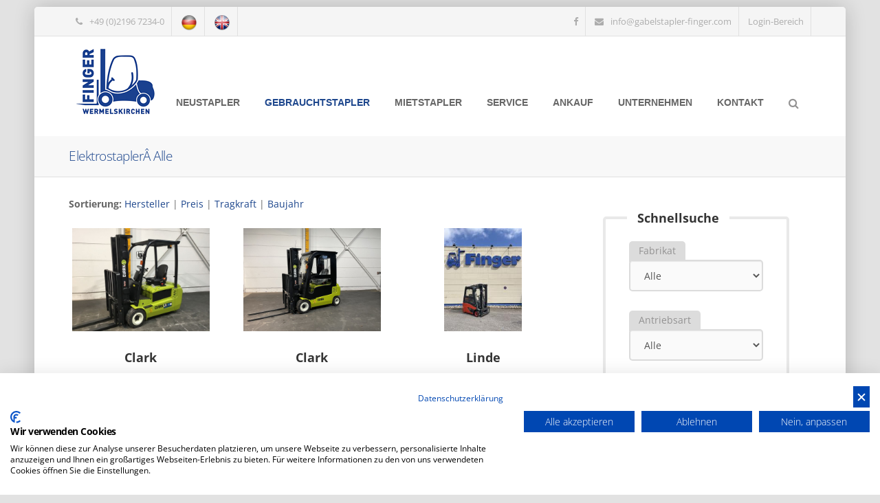

--- FILE ---
content_type: text/html
request_url: https://www.gabelstapler-finger.com/index.asp?k_id=11656&typ=all_product&bauart=elektrostapler&sort=reset&breadcrumb=Elektrostapler%C2%A0Alle
body_size: 72001
content:


<!DOCTYPE html>
<!--[if IE 8]>         <html lang="en" class="no-js lt-ie9"> <![endif]-->
<!--[if gt IE 8]><!--> <html lang="en" class="no-js"> <!--<![endif]-->
<head>

<title>Gebrauchtstapler |   Elektrostapler   | Finger Gabelstapler: Köln, Remscheid, Wermelskirchen, Solingen, Bergisch Gladbach, Leverkusen, Nordrhein-Westfalen
</title>
<META NAME="description" content="Gebrauchtstapler von Finger Gabelstapler aus Wermelskirchen bei Köln:   Elektrostapler mit neuwertigem Zustand, inklusive Garantie und Transportservice.
Region: Köln, Remscheid, Wermelskirchen, Solingen, Bergisch Gladbach, Leverkusen, Nordrhein-Westfalen. Ankauf, Verkauf und Transport in ganz Europa.">	

<meta charset="iso-8859-1">
<meta name="viewport" content="width=device-width, initial-scale=1.0">


<!-- retina Bookmark Icon -->
<link rel="apple-touch-icon-precomposed" href="apple-icon.png" />

<!-- CSS -->
<link href="css/foundstrap.css" rel="stylesheet" />
<link href="css/font-awesome.min.css" rel="stylesheet" />

<!--[if (lt IE 9) & (!IEMobile)]>
   <script src="https://cdnjs.cloudflare.com/ajax/libs/respond.js/1.4.2/respond.min.js"></script>
<![endif]-->

<!-- CSS Plugin -->   
<link href="js/rs-plugin/css/settings.css" rel="stylesheet" media="screen">

<!-- theme Stylesheet -->
<link href="css/style.css" rel="stylesheet">
<link href="css/theme-responsive.css" rel="stylesheet">   

<!-- theme Option -->
<link href="css/theme/default.css" id="theme" rel="stylesheet">

<!-- favicon -->
<link rel="shortcut icon" href="img/favicon.ico">
<meta name="author" content="Bit for Bit Systeme UG (haftungsbeschränkt)">
<meta name="google-site-verification" content="-QzUY3CIyRdKLBQCRj_An8gVkjeK7qD9k9Q0Mwy5U0Q" />

<!-- modernizr -->
<script src="js/modernizr.js"></script>

<script src="https://consent.cookiefirst.com/sites/gabelstapler-finger.com-712b7d92-d790-4658-a37f-06c470a99da9/consent.js"></script>

<!-- Google tag (gtag.js) -->
<script async src="https://www.googletagmanager.com/gtag/js?id=AW-859092327">
</script>

<script>
  window.dataLayer = window.dataLayer || [];
  function gtag(){dataLayer.push(arguments);}
  gtag('js', new Date());
 
  gtag('config', 'AW-859092327');
</script>

</head>
<body>

<!-- Google Tag Manager (noscript) -->
<noscript><iframe src="https://www.googletagmanager.com/ns.html?id=GTM-NDF5ZK7W"
height="0" width="0" style="display:none;visibility:hidden"></iframe></noscript>
<!-- End Google Tag Manager (noscript) -->

   <!-- main-container -->
   <div id="main-container" class="box">

      <!-- headaer -->
      <header id="me-header" class="header-version3">
         
         <!-- header information  -->
         <div class="header-info-container">
            <div class="row">
               <div class="large-12 column">
               	  <div class="header-info-left">   
                     <ul class="action-header">
                     	  <li><i class="fa fa-phone icon-margin"></i> +49 (0)2196 7234-0 </li>
                     	  <li><a href="index.asp?lng=de"><img src="img/germany_icon.png" style="height:24px;" alt="Deutsch" title="Deutsch"></a></li>
                     	  <li><a href="index.asp?lng=en"><img src="img/united_kingdom_icon.png" style="height:24px;" alt="Englisch" title="Englisch"></a></li>
                     </ul>
                  </div>
                  <div class="header-info-right">    
                     <ul class="action-header">
                     	  <li><a class="facebook-color" href="https://www.facebook.com/Gabelstapler-Finger-GmbH-170043046950567" target="_blank"><i class="fa fa-facebook"></i></a></li>
                     	  <li><i class="fa fa-envelope icon-margin"></i> <a href="mailto:">info@gabelstapler-finger.com</a></li>
                     	  
			                     <li><a href="index.asp?typ=haendler_login&breadcrumb=Login-Bereich">Login-Bereich</a></li>
		                    
                     </ul>
                  </div>
               </div>      
            </div>
         </div>
         <!-- header infomration end here -->

         <div class="row">
           <div class="large-12 column">
              <!-- logo container -->
              <div class="logo-container">
                 <a href="index.asp">
                    <img class="retina" src="img/logo.png" alt="Gabelstapler Finger GmbH" title="Gabelstapler Finger GmbH">
                 </a>
              </div> 
              <!-- logo container end here -->
              
              <!-- menu navigation -->
              <div class="navigation-container">
                 
                 <div class="form-search-trigger">
                   <i class="fa fa-search"></i>
                   <form action="index.asp?typ=suche&breadcrumb=Suche" method="POST" class="form-search form-search-rounded">
                     <div class="input-group-placeholder addon-right">
                       <input name="suche" type="text" class="form-control" placeholder="Gerätesuche...">
                       <span class="input-group-icon"><i class="fa fa-search"></i></span>
                     </div>
                   </form>	
                 </div>
         
                 <nav class="menu-container">
                    <ul id="menu" class="sm me-menu">
                    	 
                          <li ><a href="index.asp?b_id=1085">Neustapler</a>
                            
                               <ul>
                               	 <li><a href="index.asp?b_id=1085&k_id=11656&typ=all_product&bauart=neu&sort=reset&breadcrumb=Gabelstapler neu">Neu</a></li>
                                 <li><a href="index.asp?b_id=1085&k_id=11656&typ=all_product&bauart=neuwertig&sort=reset&breadcrumb=Gabelstapler neuwertig">Neuwertig</a></li>
                                 
                                    <li><a href='index.asp?b_id=1085&k_id=11852'>Clark</a>
                                    
                                       <ul>
                                         
                                            <li><a href="index.asp?b_id=1085&k_id=11852&subk_id=11653">Diesel & Treibgas</a></li>
                                    	      
                                            <li><a href="index.asp?b_id=1085&k_id=11852&subk_id=11855">Elektro</a></li>
                                    	      
                                            <li><a href="index.asp?b_id=1085&k_id=11852&subk_id=11856">Lagertechnik</a></li>
                                    	      
                                    	  </ul>
                                    
                                    </li>
                                 
                                    <li><a href='index.asp?b_id=1085&k_id=11853'>Haulotte</a>
                                    
                                    </li>
                                 
                                    <li><a href='index.asp?b_id=1085&k_id=24151'>Factory Cat</a>
                                    
                                    </li>
                                 
                                    <li><a href='index.asp?b_id=1085&k_id=24152'>Pramac</a>
                                    
                                    </li>
                                 
                                    <li><a href='index.asp?b_id=1085&k_id=11854'>Ansprechpartner</a>
                                    
                                    </li>
                                 
                               </ul>
                            
                          </li>
                       
                       <li class="active"><a href="index.asp?k_id=11656&typ=all_product&bauart=&sort=reset&breadcrumb=Gebrauchtstapler&nbsp;Alle">Gebrauchtstapler</a>
                         <ul>
                         	  <li><a href="index.asp?k_id=11656&typ=all_new&sort=reset&breadcrumb=Neuzugänge">Neuzugänge</a></li>
                            <li><a href="index.asp?k_id=11656&typ=all_product&bauart=&sort=reset&breadcrumb=Gabelstapler">Gabelstapler</a></li>
                            <li><a href="index.asp?k_id=11656&typ=all_product&bauart=dieselstapler&sort=reset&breadcrumb=Dieselstapler">Dieselstapler</a>
                              <ul>
                              	<li><a href="index.asp?k_id=11656&typ=all_product&bauart=dieselstapler&sort=reset&breadcrumb=Dieselstapler&nbsp;Alle">Alle</a></li>
                                <li><a href="index.asp?k_id=11656&typ=all_product&bauart=frontstapler_diesel&sort=reset&breadcrumb=Frontstapler&nbsp;Diesel">Frontstapler</a></li>
                                <li><a href="index.asp?k_id=11656&typ=all_product&bauart=teleskopstapler_diesel&sort=reset&breadcrumb=Teleskopstapler&nbsp;Diesel">Teleskopstapler</a></li>
                                <li><a href="index.asp?k_id=11656&typ=all_product&bauart=gelaendestapler&sort=reset&breadcrumb=Geländestapler&nbsp;Diesel">Geländestapler</a></li>
                                <li><a href="index.asp?k_id=11656&typ=all_product&bauart=seitenstapler_diesel&sort=reset&breadcrumb=Seitenstapler&nbsp;Diesel">Seitenstapler</a></li>
                                <li><a href="index.asp?k_id=11656&typ=all_product&bauart=schwerlaststapler_diesel&sort=reset&breadcrumb=Schwerlaststapler&nbsp;Diesel">Schwerlaststapler</a></li>
                              </ul>
                            </li>
                            <li><a href="index.asp?k_id=11656&typ=all_product&bauart=gasstapler&sort=reset&breadcrumb=Treibgasstapler&nbsp;Alle">Treibgasstapler</a></li>
                            <li><a href="index.asp?k_id=11656&typ=all_product&bauart=elektrostapler&sort=reset&breadcrumb=Elektrostapler&nbsp;Alle">Elektrostapler</a>
                            	<ul>
                            		<li><a href="index.asp?k_id=11656&typ=all_product&bauart=elektrostapler&sort=reset&breadcrumb=Elektrostapler&nbsp;Alle">Alle</a></li>
                                <li><a href="index.asp?k_id=11656&typ=all_product&bauart=elektrostapler_3&sort=reset&breadcrumb=Elektro 3 Rad-Stapler">Elektro 3 Rad-Stapler</a></li>
                                <li><a href="index.asp?k_id=11656&typ=all_product&bauart=elektrostapler_4&sort=reset&breadcrumb=Elektro 4 Rad-Stapler">Elektro 4 Rad-Stapler</a></li>
                                <li><a href="index.asp?k_id=11656&typ=all_product&bauart=schubmaststapler&sort=reset&breadcrumb=Schubmaststapler">Schubmaststapler</a></li>
                                <li><a href="index.asp?k_id=11656&typ=all_product&bauart=frontstapler_elektro&sort=reset&breadcrumb=Frontstapler&nbsp;Elektro">Frontstapler</a></li>
                              </ul>
                            </li>
                            <li><a href="index.asp?k_id=11656&typ=all_product&bauart=lagertechnik&sort=reset&breadcrumb=Lagertechnik&nbsp;Alle">Lagertechnik</a>
                              <ul>
                              	<li><a href="index.asp?k_id=11656&typ=all_product&bauart=lagertechnik&sort=reset&breadcrumb=Lagertechnik&nbsp;Alle">Alle</a></li>
                                <li><a href="index.asp?k_id=11656&typ=all_product&bauart=handhubwagen&sort=reset&breadcrumb=Handhubwagen">Handhubwagen</a></li>
                                <li><a href="index.asp?k_id=11656&typ=all_product&bauart=deichselstapler&sort=reset&breadcrumb=Deichselgerät">Deichselgerät</a></li>
                                <li><a href="index.asp?k_id=11656&typ=all_product&bauart=schubmaststapler&sort=reset&breadcrumb=Schubmaststapler">Schubmaststapler</a></li>
                              </ul>
                            </li>
                            <li><a href="index.asp?k_id=11656&typ=all_product&bauart=arbeitsbuehnen&sort=reset&breadcrumb=Arbeitsbühnen">Arbeitsbühnen</a></li>
                            <li><a href="index.asp?k_id=11656&typ=all_product&bauart=schlepper&sort=reset&breadcrumb=Schlepper / Plattformwagen">Schlepper / Plattformwagen</a></li>
                            <li><a href="index.asp?k_id=11656&typ=all_product&bauart=teleskopstapler&sort=reset&breadcrumb=Teleskopstapler">Teleskopstapler</a></li>
                            <li><a href="index.asp?k_id=11656&typ=all_product&bauart=anbau&sort=reset&breadcrumb=Anbaugeräte">Anbaugeräte</a>
                              <ul>
                              	<li><a href="index.asp?k_id=11656&typ=all_product&bauart=anbau&sort=reset&breadcrumb=Anbaugeräte&nbsp;Alle">Alle</a></li>
                                <li><a href="index.asp?k_id=11656&typ=all_product&bauart=seitenschieber&sort=reset&breadcrumb=Seitenschieber">Seitenschieber</a></li>
                                <li><a href="index.asp?k_id=11656&typ=all_product&bauart=zinkenverstellgeraet&sort=reset&breadcrumb=Zinkenverstellgerät">Zinkenverstellgerät</a></li>
                              </ul>
                            </li>
                            <li><a href="index.asp?k_id=11656&typ=all_product&bauart=sonstige&sort=reset&breadcrumb=Sonstige Geräte">Sonstige Geräte</a></li>
                            <li><a href="index.asp?k_id=11656&subk_id=11658">Ansprechpartner</a></li>
                         </ul>
                       </li>
                       
                          <li ><a href="index.asp?k_id=11657">Mietstapler</a>
                       
                         <ul>
                         	  
                               <li><a href="index.asp?k_id=11657">Übersicht</a></li>
                            
                            <li><a href="index.asp?k_id=11657&typ=all_rent&bauart=&sort=reset&breadcrumb=Gabelstapler">Gabelstapler</a></li>
                            <li><a href="index.asp?k_id=11657&typ=all_rent&bauart=dieselstapler&sort=reset&breadcrumb=Dieselstapler">Dieselstapler</a>
                              <ul>
                              	<li><a href="index.asp?k_id=11657&typ=all_rent&bauart=dieselstapler&sort=reset&breadcrumb=Dieselstapler&nbsp;Alle">Alle</a></li>
                                <li><a href="index.asp?k_id=11657&typ=all_rent&bauart=frontstapler_diesel&sort=reset&breadcrumb=Frontstapler&nbsp;Diesel">Frontstapler</a></li>
                                <li><a href="index.asp?k_id=11657&typ=all_rent&bauart=teleskopstapler_diesel&sort=reset&breadcrumb=Teleskopstapler&nbsp;Diesel">Teleskopstapler</a></li>
                                <li><a href="index.asp?k_id=11657&typ=all_rent&bauart=gelaendestapler&sort=reset&breadcrumb=Geländestapler&nbsp;Diesel">Geländestapler</a></li>
                                <li><a href="index.asp?k_id=11657&typ=all_rent&bauart=seitenstapler_diesel&sort=reset&breadcrumb=Seitenstapler&nbsp;Diesel">Seitenstapler</a></li>
                                <li><a href="index.asp?k_id=11657&typ=all_rent&bauart=schwerlaststapler_diesel&sort=reset&breadcrumb=Schwerlaststapler&nbsp;Diesel">Schwerlaststapler</a></li>
                              </ul>
                            </li>
                            <li><a href="index.asp?k_id=11657&typ=all_rent&bauart=gasstapler&sort=reset&breadcrumb=Treibgasstapler&nbsp;Alle">Treibgasstapler</a></li>
                            <li><a href="index.asp?k_id=11657&typ=all_rent&bauart=elektrostapler&sort=reset&breadcrumb=Elektrostapler&nbsp;Alle">Elektrostapler</a>
                            	<ul>
                            		<li><a href="index.asp?k_id=11657&typ=all_rent&bauart=elektrostapler&sort=reset&breadcrumb=Elektrostapler&nbsp;Alle">Alle</a></li>
                                <li><a href="index.asp?k_id=11657&typ=all_rent&bauart=elektrostapler_3&sort=reset&breadcrumb=Elektro 3 Rad-Stapler">Elektro 3 Rad-Stapler</a></li>
                                <li><a href="index.asp?k_id=11657&typ=all_rent&bauart=elektrostapler_4&sort=reset&breadcrumb=Elektro 4 Rad-Stapler">Elektro 4 Rad-Stapler</a></li>
                                <li><a href="index.asp?k_id=11657&typ=all_rent&bauart=schubmaststapler&sort=reset&breadcrumb=Schubmaststapler">Schubmaststapler</a></li>
                                <li><a href="index.asp?k_id=11657&typ=all_rent&bauart=frontstapler_elektro&sort=reset&breadcrumb=Frontstapler&nbsp;Elektro">Frontstapler</a></li>
                              </ul>
                            </li>
                            <li><a href="index.asp?k_id=11657&typ=all_rent&bauart=lagertechnik&sort=reset&breadcrumb=Lagertechnik&nbsp;Alle">Lagertechnik</a>
                              <ul>
                              	<li><a href="index.asp?k_id=11657&typ=all_rent&bauart=lagertechnik&sort=reset&breadcrumb=Lagertechnik&nbsp;Alle">Alle</a></li>
                                <li><a href="index.asp?k_id=11657&typ=all_rent&bauart=handhubwagen&sort=reset&breadcrumb=Handhubwagen">Handhubwagen</a></li>
                                <li><a href="index.asp?k_id=11657&typ=all_rent&bauart=deichselstapler&sort=reset&breadcrumb=Deichselgerät">Deichselgerät</a></li>
                                <li><a href="index.asp?k_id=11657&typ=all_rent&bauart=schubmaststapler&sort=reset&breadcrumb=Schubmaststapler">Schubmaststapler</a></li>
                              </ul>
                            </li>
                            <li><a href="index.asp?k_id=11657&typ=all_rent&bauart=arbeitsbuehnen&sort=reset&breadcrumb=Arbeitsbühnen">Arbeitsbühnen</a></li>
                            <li><a href="index.asp?k_id=11657&typ=all_rent&bauart=schlepper&sort=reset&breadcrumb=Schlepper / Plattformwagen">Schlepper / Plattformwagen</a></li>
                            <li><a href="index.asp?k_id=11657&typ=all_rent&bauart=teleskopstapler&sort=reset&breadcrumb=Teleskopstapler">Teleskopstapler</a></li>
                            <li><a href="index.asp?k_id=11657&typ=all_rent&bauart=anbau&sort=reset&breadcrumb=Anbaugeräte">Anbaugeräte</a>
                              <ul>
                              	<li><a href="index.asp?k_id=11657&typ=all_rent&bauart=anbau&sort=reset&breadcrumb=Anbaugeräte&nbsp;Alle">Alle</a></li>
                                <li><a href="index.asp?k_id=11657&typ=all_rent&bauart=seitenschieber&sort=reset&breadcrumb=Seitenschieber">Seitenschieber</a></li>
                                <li><a href="index.asp?k_id=11657&typ=all_rent&bauart=zinkenverstellgeraet&sort=reset&breadcrumb=Zinkenverstellgerät">Zinkenverstellgerät</a></li>
                              </ul>
                            </li>
                            <li><a href="index.asp?k_id=11657&typ=all_rent&bauart=sonstige&sort=reset&breadcrumb=Sonstige Geräte">Sonstige Geräte</a></li>
                            <li><a href="index.asp?k_id=11657&subk_id=12185">Anfrage</a></li>
                         </ul>
                       </li>
                       <li ><a href="index.asp?k_id=11644">Service</a>
                         
                            <ul>
                              
                         	       <li><a href="index.asp?k_id=11644&subk_id=11645">UVV Prüfung</a></li>
                         	       
                         	       <li><a href="index.asp?k_id=11644&subk_id=11646">Vor-Ort Service</a></li>
                         	       
                         	       <li><a href="index.asp?k_id=11644&subk_id=11647">Wartung & Werkstatt</a></li>
                         	       
                         	       <li><a href="index.asp?k_id=11644&subk_id=11648">Transporte</a></li>
                         	       
                         	       <li><a href="index.asp?k_id=11644&subk_id=11649">Batterieservice</a></li>
                         	       
                         	       <li><a href="index.asp?k_id=11644&subk_id=11650">Ersatzteile</a></li>
                         	       
                         	       <li><a href="index.asp?k_id=11644&subk_id=17302">Fahrerschulung</a></li>
                         	       
                         	       <li><a href="index.asp?k_id=11644&subk_id=11651">Ansprechpartner</a></li>
                         	       
                         	       <li><a href="index.asp?k_id=11644&subk_id=24204">Pauschalpreise für Wartungen ab 01.01.2025</a></li>
                         	       
                         	       <li><a href="index.asp?k_id=11644&subk_id=24205">Pauschalpreise für Überprüfungen ab 08.04.2025</a></li>
                         	       
                         	</ul>
                         
                       </li>
                       <li ><a href="index.asp?k_id=12145">Ankauf</a></li>
                       <li ><a href="index.asp?k_id=11632">Unternehmen</a>
                         
                            <ul>
                              
                         	       <li><a href="index.asp?k_id=11632&subk_id=11633">Über uns</a></li>
                         	       
                         	       <li><a href="index.asp?k_id=11632&subk_id=13511">Image-Broschüre</a></li>
                         	       
                         	       <li><a href="index.asp?k_id=11632&subk_id=12183">Stellenangebote</a></li>
                         	       
                         	       <li><a href="index.asp?k_id=11632&subk_id=22276">Aktuelles</a></li>
                         	       
                         	       <li><a href="index.asp?k_id=11632&subk_id=11636">Impressum</a></li>
                         	       
                         	       <li><a href="index.asp?k_id=11632&subk_id=11637">Datenschutz</a></li>
                         	       
                         	       <li><a href="index.asp?k_id=11632&subk_id=11638">AGB</a></li>
                         	       
                         	</ul>
                         
                       </li>
                       <li ><a href="index.asp?k_id=11639">Kontakt</a>
                         
                            <ul>
                              
                         	       <li><a href="index.asp?k_id=11639&subk_id=11640">Kontaktformular</a></li>
                         	       
                         	       <li><a href="index.asp?k_id=11639&subk_id=11641">Ansprechpartner</a></li>
                         	       
                         	       <li><a href="index.asp?k_id=11639&subk_id=11642">Anfahrt</a></li>
                         	       
                         	</ul>
                         
                       </li>
                    </ul>
                 </nav>

              </div>
            </div>
         </div>
      </header>
      <!-- header end here -->
      
      
         <!-- container -->
         <section class="container" id="me-page-header">
            <div class="row">
               <div class="large-12 column">
                  
                     <h4 class="page-title"><span>ElektrostaplerÂ Alle</span></h4>
                  
               </div>
            </div>
         </section>
         <!-- container end here -->
         
         <!-- Content -->
         <div class="container">
           <div class="row">
           	 
                <div class="large-8 medium-8 medium-portrait-8 column">
                  
	                <p><strong>Sortierung: </strong> <a href="index.asp?b_id=&typ=all_product&sort=fabrikat&breadcrumb=ElektrostaplerÂ Alle">Hersteller</strong></a> | <a href="index.asp?b_id=&typ=all_product&sort=preis&breadcrumb=ElektrostaplerÂ Alle">Preis</strong></a> | <a href="index.asp?b_id=&typ=all_product&sort=tragkraft&breadcrumb=ElektrostaplerÂ Alle">Tragkraft</strong></a> | <a href="index.asp?b_id=&typ=all_product&sort=baujahr&breadcrumb=ElektrostaplerÂ Alle">Baujahr</strong></a></p>
	                
                     <ul class="portfolio-container large-block-grid-3 medium-block-grid-3 small-block-grid-1 no-wrap">
	                   	 
                          <li class="web motion">
                            <figure class="me-image" style="min-height:480px;">
                               <div class="image-content">
                                  <img src="https://www.liftfinder.com/newsimages/finger/100000008-1.jpg" style="max-height:150px;width:auto;" alt="Clark-GTX16 Li-Ion-Elektro 3 Rad-Stapler-www.gabelstapler-finger.com" title="Clark-GTX16 Li-Ion-Elektro 3 Rad-Stapler-www.gabelstapler-finger.com">
                                  <div class="img-overlay"></div>  
                          
                                  <a href="https://www.liftfinder.com/newsimages/finger/100000008-1.jpg" class="preview fancybox" data-fancybox-group="gallery" alt="Clark-GTX16 Li-Ion-Elektro 3 Rad-Stapler-www.gabelstapler-finger.com" title="Clark-GTX16 Li-Ion-Elektro 3 Rad-Stapler-www.gabelstapler-finger.com">
                                     <i class="fa fa-search"></i>
                                  </a>
                                  <a href="index.asp?k_id=11656&typ=one_product&geraete_id=100000008&breadcrumb=Gebrauchtstapler" class="permalink"><i class="fa fa-link"></i></a>
                               </div>
                          
                               <figcaption class="image-caption">
                                  <span>Clark<br>GTX16 Li-Ion<br>Elektro 3 Rad-Stapler</span>
                                  <p>
                                  <b>Tragkraft:</b> 1600&nbsp;kg<br><b>Hubhöhe:</b> 4780&nbsp;mm<br><b>Baujahr:</b> 2022<br>
                                  <b>Com. Nr.:</b> 100000008<br>
                                  
		 	             	              <a href="index.asp?k_id=11656&typ=one_product&geraete_id=100000008&breadcrumb=Gebrauchtstapler&nbsp;Elektro 3 Rad-Stapler" class="button" >Details<i class="fa fa-chevron-circle-right"></i></a>
                                  </p>
                               </figcaption>
                            </figure>
                          </li>
                          
                          <li class="web motion">
                            <figure class="me-image" style="min-height:480px;">
                               <div class="image-content">
                                  <img src="https://www.liftfinder.com/newsimages/finger/100000013-1.jpg" style="max-height:150px;width:auto;" alt="Clark-GEX20s-Elektro 4 Rad-Stapler-www.gabelstapler-finger.com" title="Clark-GEX20s-Elektro 4 Rad-Stapler-www.gabelstapler-finger.com">
                                  <div class="img-overlay"></div>  
                          
                                  <a href="https://www.liftfinder.com/newsimages/finger/100000013-1.jpg" class="preview fancybox" data-fancybox-group="gallery" alt="Clark-GEX20s-Elektro 4 Rad-Stapler-www.gabelstapler-finger.com" title="Clark-GEX20s-Elektro 4 Rad-Stapler-www.gabelstapler-finger.com">
                                     <i class="fa fa-search"></i>
                                  </a>
                                  <a href="index.asp?k_id=11656&typ=one_product&geraete_id=100000013&breadcrumb=Gebrauchtstapler" class="permalink"><i class="fa fa-link"></i></a>
                               </div>
                          
                               <figcaption class="image-caption">
                                  <span>Clark<br>GEX20s<br>Elektro 4 Rad-Stapler</span>
                                  <p>
                                  <b>Tragkraft:</b> 2000&nbsp;kg<br><b>Hubhöhe:</b> 4780&nbsp;mm<br><b>Baujahr:</b> 2022<br>
                                  <b>Com. Nr.:</b> 100000013<br>
                                  
		 	             	              <a href="index.asp?k_id=11656&typ=one_product&geraete_id=100000013&breadcrumb=Gebrauchtstapler&nbsp;Elektro 4 Rad-Stapler" class="button" >Details<i class="fa fa-chevron-circle-right"></i></a>
                                  </p>
                               </figcaption>
                            </figure>
                          </li>
                          
                          <li class="web motion">
                            <figure class="me-image" style="min-height:480px;">
                               <div class="image-content">
                                  <img src="https://www.liftfinder.com/newsimages/finger/100000063-1.jpg" style="max-height:150px;width:auto;" alt="Linde-E14-02 mit neuer Batterie-Elektro 3 Rad-Stapler-www.gabelstapler-finger.com" title="Linde-E14-02 mit neuer Batterie-Elektro 3 Rad-Stapler-www.gabelstapler-finger.com">
                                  <div class="img-overlay"></div>  
                          
                                  <a href="https://www.liftfinder.com/newsimages/finger/100000063-1.jpg" class="preview fancybox" data-fancybox-group="gallery" alt="Linde-E14-02 mit neuer Batterie-Elektro 3 Rad-Stapler-www.gabelstapler-finger.com" title="Linde-E14-02 mit neuer Batterie-Elektro 3 Rad-Stapler-www.gabelstapler-finger.com">
                                     <i class="fa fa-search"></i>
                                  </a>
                                  <a href="index.asp?k_id=11656&typ=one_product&geraete_id=100000063&breadcrumb=Gebrauchtstapler" class="permalink"><i class="fa fa-link"></i></a>
                               </div>
                          
                               <figcaption class="image-caption">
                                  <span>Linde<br>E14-02 mit neuer Batterie<br>Elektro 3 Rad-Stapler</span>
                                  <p>
                                  <b>Tragkraft:</b> 1400&nbsp;kg<br><b>Hubhöhe:</b> 3150&nbsp;mm<br><b>Baujahr:</b> 2015<br>
                                  <b>Com. Nr.:</b> 100000063<br>
                                  
		 	             	              <a href="index.asp?k_id=11656&typ=one_product&geraete_id=100000063&breadcrumb=Gebrauchtstapler&nbsp;Elektro 3 Rad-Stapler" class="button" >Details<i class="fa fa-chevron-circle-right"></i></a>
                                  </p>
                               </figcaption>
                            </figure>
                          </li>
                          
                          <li class="web motion">
                            <figure class="me-image" style="min-height:480px;">
                               <div class="image-content">
                                  <img src="https://www.liftfinder.com/newsimages/finger/100000029-1.jpg" style="max-height:150px;width:auto;" alt="Linde-E12-02-Elektro 3 Rad-Stapler-www.gabelstapler-finger.com" title="Linde-E12-02-Elektro 3 Rad-Stapler-www.gabelstapler-finger.com">
                                  <div class="img-overlay"></div>  
                          
                                  <a href="https://www.liftfinder.com/newsimages/finger/100000029-1.jpg" class="preview fancybox" data-fancybox-group="gallery" alt="Linde-E12-02-Elektro 3 Rad-Stapler-www.gabelstapler-finger.com" title="Linde-E12-02-Elektro 3 Rad-Stapler-www.gabelstapler-finger.com">
                                     <i class="fa fa-search"></i>
                                  </a>
                                  <a href="index.asp?k_id=11656&typ=one_product&geraete_id=100000029&breadcrumb=Gebrauchtstapler" class="permalink"><i class="fa fa-link"></i></a>
                               </div>
                          
                               <figcaption class="image-caption">
                                  <span>Linde<br>E12-02<br>Elektro 3 Rad-Stapler</span>
                                  <p>
                                  <b>Tragkraft:</b> 1200&nbsp;kg<br><b>Hubhöhe:</b> 3150&nbsp;mm<br><b>Baujahr:</b> 2019<br>
                                  <b>Com. Nr.:</b> 100000029<br>
                                  
		 	             	              <a href="index.asp?k_id=11656&typ=one_product&geraete_id=100000029&breadcrumb=Gebrauchtstapler&nbsp;Elektro 3 Rad-Stapler" class="button" >Details<i class="fa fa-chevron-circle-right"></i></a>
                                  </p>
                               </figcaption>
                            </figure>
                          </li>
                          
                          <li class="web motion">
                            <figure class="me-image" style="min-height:480px;">
                               <div class="image-content">
                                  <img src="https://www.liftfinder.com/newsimages/finger/100002973-1.jpg" style="max-height:150px;width:auto;" alt="-XE 12.3-Elektro 3 Rad-Stapler-www.gabelstapler-finger.com" title="-XE 12.3-Elektro 3 Rad-Stapler-www.gabelstapler-finger.com">
                                  <div class="img-overlay"></div>  
                          
                                  <a href="https://www.liftfinder.com/newsimages/finger/100002973-1.jpg" class="preview fancybox" data-fancybox-group="gallery" alt="-XE 12.3-Elektro 3 Rad-Stapler-www.gabelstapler-finger.com" title="-XE 12.3-Elektro 3 Rad-Stapler-www.gabelstapler-finger.com">
                                     <i class="fa fa-search"></i>
                                  </a>
                                  <a href="index.asp?k_id=11656&typ=one_product&geraete_id=100002973&breadcrumb=Gebrauchtstapler" class="permalink"><i class="fa fa-link"></i></a>
                               </div>
                          
                               <figcaption class="image-caption">
                                  <span><br>XE 12.3<br>Elektro 3 Rad-Stapler</span>
                                  <p>
                                  <b>Tragkraft:</b> 1200&nbsp;kg<br><b>Hubhöhe:</b> 3400&nbsp;mm<br><b>Baujahr:</b> 2004<br>
                                  <b>Com. Nr.:</b> 100002973<br>
                                  
		 	             	              <a href="index.asp?k_id=11656&typ=one_product&geraete_id=100002973&breadcrumb=Gebrauchtstapler&nbsp;Elektro 3 Rad-Stapler" class="button" >Details<i class="fa fa-chevron-circle-right"></i></a>
                                  </p>
                               </figcaption>
                            </figure>
                          </li>
                          
                          <li class="web motion">
                            <figure class="me-image" style="min-height:480px;">
                               <div class="image-content">
                                  <img src="https://www.liftfinder.com/newsimages/finger/100002972-1.jpg" style="max-height:150px;width:auto;" alt="-XE 15-3-Elektro 3 Rad-Stapler-www.gabelstapler-finger.com" title="-XE 15-3-Elektro 3 Rad-Stapler-www.gabelstapler-finger.com">
                                  <div class="img-overlay"></div>  
                          
                                  <a href="https://www.liftfinder.com/newsimages/finger/100002972-1.jpg" class="preview fancybox" data-fancybox-group="gallery" alt="-XE 15-3-Elektro 3 Rad-Stapler-www.gabelstapler-finger.com" title="-XE 15-3-Elektro 3 Rad-Stapler-www.gabelstapler-finger.com">
                                     <i class="fa fa-search"></i>
                                  </a>
                                  <a href="index.asp?k_id=11656&typ=one_product&geraete_id=100002972&breadcrumb=Gebrauchtstapler" class="permalink"><i class="fa fa-link"></i></a>
                               </div>
                          
                               <figcaption class="image-caption">
                                  <span><br>XE 15-3<br>Elektro 3 Rad-Stapler</span>
                                  <p>
                                  <b>Tragkraft:</b> 1500&nbsp;kg<br><b>Hubhöhe:</b> 3000&nbsp;mm<br><b>Baujahr:</b> 2007<br>
                                  <b>Com. Nr.:</b> 100002972<br>
                                  
		 	             	              <a href="index.asp?k_id=11656&typ=one_product&geraete_id=100002972&breadcrumb=Gebrauchtstapler&nbsp;Elektro 3 Rad-Stapler" class="button" >Details<i class="fa fa-chevron-circle-right"></i></a>
                                  </p>
                               </figcaption>
                            </figure>
                          </li>
                          
                          <li class="web motion">
                            <figure class="me-image" style="min-height:480px;">
                               <div class="image-content">
                                  <img src="https://www.liftfinder.com/newsimages/finger/100002439-1.jpg" style="max-height:150px;width:auto;" alt="Linde-E16-02-Elektro 3 Rad-Stapler-www.gabelstapler-finger.com" title="Linde-E16-02-Elektro 3 Rad-Stapler-www.gabelstapler-finger.com">
                                  <div class="img-overlay"></div>  
                          
                                  <a href="https://www.liftfinder.com/newsimages/finger/100002439-1.jpg" class="preview fancybox" data-fancybox-group="gallery" alt="Linde-E16-02-Elektro 3 Rad-Stapler-www.gabelstapler-finger.com" title="Linde-E16-02-Elektro 3 Rad-Stapler-www.gabelstapler-finger.com">
                                     <i class="fa fa-search"></i>
                                  </a>
                                  <a href="index.asp?k_id=11656&typ=one_product&geraete_id=100002439&breadcrumb=Gebrauchtstapler" class="permalink"><i class="fa fa-link"></i></a>
                               </div>
                          
                               <figcaption class="image-caption">
                                  <span>Linde<br>E16-02<br>Elektro 3 Rad-Stapler</span>
                                  <p>
                                  <b>Tragkraft:</b> 1600&nbsp;kg<br><b>Hubhöhe:</b> 2790&nbsp;mm<br><b>Baujahr:</b> 2016<br>
                                  <b>Com. Nr.:</b> 100002439<br>
                                  
		 	             	              <a href="index.asp?k_id=11656&typ=one_product&geraete_id=100002439&breadcrumb=Gebrauchtstapler&nbsp;Elektro 3 Rad-Stapler" class="button" >Details<i class="fa fa-chevron-circle-right"></i></a>
                                  </p>
                               </figcaption>
                            </figure>
                          </li>
                          
                          <li class="web motion">
                            <figure class="me-image" style="min-height:480px;">
                               <div class="image-content">
                                  <img src="https://www.liftfinder.com/newsimages/finger/100002432-1.jpg" style="max-height:150px;width:auto;" alt="Linde-E18–02-Elektro 3 Rad-Stapler-www.gabelstapler-finger.com" title="Linde-E18–02-Elektro 3 Rad-Stapler-www.gabelstapler-finger.com">
                                  <div class="img-overlay"></div>  
                          
                                  <a href="https://www.liftfinder.com/newsimages/finger/100002432-1.jpg" class="preview fancybox" data-fancybox-group="gallery" alt="Linde-E18–02-Elektro 3 Rad-Stapler-www.gabelstapler-finger.com" title="Linde-E18–02-Elektro 3 Rad-Stapler-www.gabelstapler-finger.com">
                                     <i class="fa fa-search"></i>
                                  </a>
                                  <a href="index.asp?k_id=11656&typ=one_product&geraete_id=100002432&breadcrumb=Gebrauchtstapler" class="permalink"><i class="fa fa-link"></i></a>
                               </div>
                          
                               <figcaption class="image-caption">
                                  <span>Linde<br>E18–02<br>Elektro 3 Rad-Stapler</span>
                                  <p>
                                  <b>Tragkraft:</b> 1800&nbsp;kg<br><b>Hubhöhe:</b> 3140&nbsp;mm<br><b>Baujahr:</b> 2014<br>
                                  <b>Com. Nr.:</b> 100002432<br>
                                  
		 	             	              <a href="index.asp?k_id=11656&typ=one_product&geraete_id=100002432&breadcrumb=Gebrauchtstapler&nbsp;Elektro 3 Rad-Stapler" class="button" >Details<i class="fa fa-chevron-circle-right"></i></a>
                                  </p>
                               </figcaption>
                            </figure>
                          </li>
                          
                          <li class="web motion">
                            <figure class="me-image" style="min-height:480px;">
                               <div class="image-content">
                                  <img src="https://www.liftfinder.com/newsimages/finger/100003020-1.jpg" style="max-height:150px;width:auto;" alt="Linde-E18PH-02-Elektro 4 Rad-Stapler-www.gabelstapler-finger.com" title="Linde-E18PH-02-Elektro 4 Rad-Stapler-www.gabelstapler-finger.com">
                                  <div class="img-overlay"></div>  
                          
                                  <a href="https://www.liftfinder.com/newsimages/finger/100003020-1.jpg" class="preview fancybox" data-fancybox-group="gallery" alt="Linde-E18PH-02-Elektro 4 Rad-Stapler-www.gabelstapler-finger.com" title="Linde-E18PH-02-Elektro 4 Rad-Stapler-www.gabelstapler-finger.com">
                                     <i class="fa fa-search"></i>
                                  </a>
                                  <a href="index.asp?k_id=11656&typ=one_product&geraete_id=100003020&breadcrumb=Gebrauchtstapler" class="permalink"><i class="fa fa-link"></i></a>
                               </div>
                          
                               <figcaption class="image-caption">
                                  <span>Linde<br>E18PH-02<br>Elektro 4 Rad-Stapler</span>
                                  <p>
                                  <b>Tragkraft:</b> 1800&nbsp;kg<br><b>Hubhöhe:</b> 4650&nbsp;mm<br><b>Baujahr:</b> 2017<br>
                                  <b>Com. Nr.:</b> 100003020<br>
                                  
		 	             	              <a href="index.asp?k_id=11656&typ=one_product&geraete_id=100003020&breadcrumb=Gebrauchtstapler&nbsp;Elektro 4 Rad-Stapler" class="button" >Details<i class="fa fa-chevron-circle-right"></i></a>
                                  </p>
                               </figcaption>
                            </figure>
                          </li>
                          
                          <li class="web motion">
                            <figure class="me-image" style="min-height:480px;">
                               <div class="image-content">
                                  <img src="https://www.liftfinder.com/newsimages/finger/100002418-1.jpg" style="max-height:150px;width:auto;" alt="Linde-E20PH-02-Elektro 4 Rad-Stapler-www.gabelstapler-finger.com" title="Linde-E20PH-02-Elektro 4 Rad-Stapler-www.gabelstapler-finger.com">
                                  <div class="img-overlay"></div>  
                          
                                  <a href="https://www.liftfinder.com/newsimages/finger/100002418-1.jpg" class="preview fancybox" data-fancybox-group="gallery" alt="Linde-E20PH-02-Elektro 4 Rad-Stapler-www.gabelstapler-finger.com" title="Linde-E20PH-02-Elektro 4 Rad-Stapler-www.gabelstapler-finger.com">
                                     <i class="fa fa-search"></i>
                                  </a>
                                  <a href="index.asp?k_id=11656&typ=one_product&geraete_id=100002418&breadcrumb=Gebrauchtstapler" class="permalink"><i class="fa fa-link"></i></a>
                               </div>
                          
                               <figcaption class="image-caption">
                                  <span>Linde<br>E20PH-02<br>Elektro 4 Rad-Stapler</span>
                                  <p>
                                  <b>Tragkraft:</b> 2000&nbsp;kg<br><b>Hubhöhe:</b> 4620&nbsp;mm<br><b>Baujahr:</b> 2017<br>
                                  <b>Com. Nr.:</b> 100002418<br>
                                  
		 	             	              <a href="index.asp?k_id=11656&typ=one_product&geraete_id=100002418&breadcrumb=Gebrauchtstapler&nbsp;Elektro 4 Rad-Stapler" class="button" >Details<i class="fa fa-chevron-circle-right"></i></a>
                                  </p>
                               </figcaption>
                            </figure>
                          </li>
                          
                          <li class="web motion">
                            <figure class="me-image" style="min-height:480px;">
                               <div class="image-content">
                                  <img src="https://www.liftfinder.com/newsimages/finger/100000067-1.jpg" style="max-height:150px;width:auto;" alt="Linde-E 30 H-Elektro 4 Rad-Stapler-www.gabelstapler-finger.com" title="Linde-E 30 H-Elektro 4 Rad-Stapler-www.gabelstapler-finger.com">
                                  <div class="img-overlay"></div>  
                          
                                  <a href="https://www.liftfinder.com/newsimages/finger/100000067-1.jpg" class="preview fancybox" data-fancybox-group="gallery" alt="Linde-E 30 H-Elektro 4 Rad-Stapler-www.gabelstapler-finger.com" title="Linde-E 30 H-Elektro 4 Rad-Stapler-www.gabelstapler-finger.com">
                                     <i class="fa fa-search"></i>
                                  </a>
                                  <a href="index.asp?k_id=11656&typ=one_product&geraete_id=100000067&breadcrumb=Gebrauchtstapler" class="permalink"><i class="fa fa-link"></i></a>
                               </div>
                          
                               <figcaption class="image-caption">
                                  <span>Linde<br>E 30 H<br>Elektro 4 Rad-Stapler</span>
                                  <p>
                                  <b>Tragkraft:</b> 3000&nbsp;kg<br><b>Hubhöhe:</b> 5550&nbsp;mm<br><b>Baujahr:</b> 1999<br>
                                  <b>Com. Nr.:</b> 100000067<br>
                                  
		 	             	              <a href="index.asp?k_id=11656&typ=one_product&geraete_id=100000067&breadcrumb=Gebrauchtstapler&nbsp;Elektro 4 Rad-Stapler" class="button" >Details<i class="fa fa-chevron-circle-right"></i></a>
                                  </p>
                               </figcaption>
                            </figure>
                          </li>
                          
                          <li class="web motion">
                            <figure class="me-image" style="min-height:480px;">
                               <div class="image-content">
                                  <img src="https://www.liftfinder.com/newsimages/finger/100003026-1.jpg" style="max-height:150px;width:auto;" alt="Still-R60-30-Elektro 4 Rad-Stapler-www.gabelstapler-finger.com" title="Still-R60-30-Elektro 4 Rad-Stapler-www.gabelstapler-finger.com">
                                  <div class="img-overlay"></div>  
                          
                                  <a href="https://www.liftfinder.com/newsimages/finger/100003026-1.jpg" class="preview fancybox" data-fancybox-group="gallery" alt="Still-R60-30-Elektro 4 Rad-Stapler-www.gabelstapler-finger.com" title="Still-R60-30-Elektro 4 Rad-Stapler-www.gabelstapler-finger.com">
                                     <i class="fa fa-search"></i>
                                  </a>
                                  <a href="index.asp?k_id=11656&typ=one_product&geraete_id=100003026&breadcrumb=Gebrauchtstapler" class="permalink"><i class="fa fa-link"></i></a>
                               </div>
                          
                               <figcaption class="image-caption">
                                  <span>Still<br>R60-30<br>Elektro 4 Rad-Stapler</span>
                                  <p>
                                  <b>Tragkraft:</b> 3000&nbsp;kg<br><b>Hubhöhe:</b> 3300&nbsp;mm<br><b>Baujahr:</b> 2002<br>
                                  <b>Com. Nr.:</b> 100003026<br>
                                  
		 	             	              <a href="index.asp?k_id=11656&typ=one_product&geraete_id=100003026&breadcrumb=Gebrauchtstapler&nbsp;Elektro 4 Rad-Stapler" class="button" >Details<i class="fa fa-chevron-circle-right"></i></a>
                                  </p>
                               </figcaption>
                            </figure>
                          </li>
                          
                          <li class="web motion">
                            <figure class="me-image" style="min-height:480px;">
                               <div class="image-content">
                                  <img src="https://www.liftfinder.com/newsimages/finger/100003922-1.jpg" style="max-height:150px;width:auto;" alt="Clark-GTX20s-Elektro 3 Rad-Stapler-www.gabelstapler-finger.com" title="Clark-GTX20s-Elektro 3 Rad-Stapler-www.gabelstapler-finger.com">
                                  <div class="img-overlay"></div>  
                          
                                  <a href="https://www.liftfinder.com/newsimages/finger/100003922-1.jpg" class="preview fancybox" data-fancybox-group="gallery" alt="Clark-GTX20s-Elektro 3 Rad-Stapler-www.gabelstapler-finger.com" title="Clark-GTX20s-Elektro 3 Rad-Stapler-www.gabelstapler-finger.com">
                                     <i class="fa fa-search"></i>
                                  </a>
                                  <a href="index.asp?k_id=11656&typ=one_product&geraete_id=100003922&breadcrumb=Gebrauchtstapler" class="permalink"><i class="fa fa-link"></i></a>
                               </div>
                          
                               <figcaption class="image-caption">
                                  <span>Clark<br>GTX20s<br>Elektro 3 Rad-Stapler</span>
                                  <p>
                                  <b>Tragkraft:</b> 2000&nbsp;kg<br><b>Hubhöhe:</b> 5160&nbsp;mm<br><b>Baujahr:</b> 2013<br>
                                  <b>Com. Nr.:</b> 100003922<br>
                                  
		 	             	              <a href="index.asp?k_id=11656&typ=one_product&geraete_id=100003922&breadcrumb=Gebrauchtstapler&nbsp;Elektro 3 Rad-Stapler" class="button" >Details<i class="fa fa-chevron-circle-right"></i></a>
                                  </p>
                               </figcaption>
                            </figure>
                          </li>
                          
                     </ul>
                  
                </div>
                <div class="large-4 medium-4 medium-portrait-4 column">
                    	<form action="index.asp?typ=all_product&k_id=11656" id="boxpanel" class="contact-form clearfix" method="post">
      <fieldset>
        <legend>Schnellsuche</legend>
        
        
  	  	   <div class="form-group large-12 column">
             <label for="fabrikat">Fabrikat</label>
     		     <select name="fabrikat" class="form-control" onChange="this.form.submit()">
     		       <option value="">Alle</option>
     		       
                     <option value="Cascade" >Cascade</option>
     		         
                     <option value="Clark" >Clark</option>
     		         
                     <option value="Combilift" >Combilift</option>
     		         
                     <option value="Doosan" >Doosan</option>
     		         
                     <option value="EP" >EP</option>
     		         
                     <option value="Hako" >Hako</option>
     		         
                     <option value="Jungheinrich" >Jungheinrich</option>
     		         
                     <option value="Kaup" >Kaup</option>
     		         
                     <option value="Linde" >Linde</option>
     		         
                     <option value="Movexx" >Movexx</option>
     		         
                     <option value="Pramac" >Pramac</option>
     		         
                     <option value="RCM" >RCM</option>
     		         
                     <option value="Still" >Still</option>
     		         
                     <option value="Toyota" >Toyota</option>
     		         
     		     </select>                                     
           </div>
        
        
        <div class="form-group large-12 column">
            <label for="antriebsart">Antriebsart</label>
            <select name="antriebsart" class="form-control" onChange="this.form.submit()">
               <option value="">Alle</option>
               
     		         <option value="Benzin" >Benzin</option>
     		         
     		         <option value="Diesel" >Diesel</option>
     		         
     		         <option value="Elektro" >Elektro</option>
     		         
     		         <option value="Erdgas" >Erdgas</option>
     		         
     		         <option value="Handbetrieb" >Handbetrieb</option>
     		         
     		         <option value="Hybrid" >Hybrid</option>
     		         
     		         <option value="Keine" >Keine</option>
     		         
     		         <option value="Lithium-Ionen" >Lithium-Ionen</option>
     		         
     		         <option value="Treibgas" >Treibgas</option>
     		         
            </select>
        </div>
        
        <div class="form-group large-12 column">
            <label for="baujahr">Baujahr&nbsp;von</label>
            <select name="baujahr" class="form-control" onChange="this.form.submit()">
               <option value="">Alle</option>
               
     		         <option value="2026" >2026</option>
     		      
     		         <option value="2025" >2025</option>
     		      
     		         <option value="2024" >2024</option>
     		      
     		         <option value="2023" >2023</option>
     		      
     		         <option value="2022" >2022</option>
     		      
     		         <option value="2021" >2021</option>
     		      
     		         <option value="2020" >2020</option>
     		      
     		         <option value="2019" >2019</option>
     		      
     		         <option value="2018" >2018</option>
     		      
     		         <option value="2017" >2017</option>
     		      
     		         <option value="2016" >2016</option>
     		      
     		         <option value="2015" >2015</option>
     		      
     		         <option value="2014" >2014</option>
     		      
     		         <option value="2013" >2013</option>
     		      
     		         <option value="2012" >2012</option>
     		      
     		         <option value="2011" >2011</option>
     		      
     		         <option value="2010" >2010</option>
     		      
     		         <option value="2009" >2009</option>
     		      
     		         <option value="2008" >2008</option>
     		      
     		         <option value="2007" >2007</option>
     		      
     		         <option value="2006" >2006</option>
     		      
     		         <option value="2005" >2005</option>
     		      
     		         <option value="2004" >2004</option>
     		      
     		         <option value="2003" >2003</option>
     		      
     		         <option value="2002" >2002</option>
     		      
     		         <option value="2001" >2001</option>
     		      
     		         <option value="2000" >2000</option>
     		      
     		         <option value="1999" >1999</option>
     		      
     		         <option value="1998" >1998</option>
     		      
     		         <option value="1997" >1997</option>
     		      
     		         <option value="1996" >1996</option>
     		      
     		         <option value="1995" >1995</option>
     		      
     		         <option value="1994" >1994</option>
     		      
     		         <option value="1993" >1993</option>
     		      
     		         <option value="1992" >1992</option>
     		      
     		         <option value="1991" >1991</option>
     		      
     		         <option value="1990" >1990</option>
     		      
     		         <option value="1989" >1989</option>
     		      
     		         <option value="1988" >1988</option>
     		      
     		         <option value="1987" >1987</option>
     		      
     		         <option value="1986" >1986</option>
     		      
     		         <option value="1985" >1985</option>
     		      
     		         <option value="1984" >1984</option>
     		      
     		         <option value="1983" >1983</option>
     		      
     		         <option value="1982" >1982</option>
     		      
     		         <option value="1981" >1981</option>
     		      
     		         <option value="1980" >1980</option>
     		      
            </select>
        </div>
        
        <div class="form-group large-12 column">
            <label for="hubhoehe">Hubhöhe&nbsp;min.</label>
            <select name="hubhoehe" class="form-control" onChange="this.form.submit()">
               <option value="">Alle</option>
               
     		         <option value="2000" >2000 mm</option>
     		      
     		         <option value="2500" >2500 mm</option>
     		      
     		         <option value="3000" >3000 mm</option>
     		      
     		         <option value="3500" >3500 mm</option>
     		      
     		         <option value="4000" >4000 mm</option>
     		      
     		         <option value="4500" >4500 mm</option>
     		      
     		         <option value="5000" >5000 mm</option>
     		      
     		         <option value="5500" >5500 mm</option>
     		      
     		         <option value="6000" >6000 mm</option>
     		      
     		         <option value="6500" >6500 mm</option>
     		      
     		         <option value="7000" >7000 mm</option>
     		      
            </select>
        </div>
        
  	  	<div class="form-group large-12 column">
            <label for="tragkraft_von">Tragkraft&nbsp;von</label>
            <select name="tragkraft_von" class="form-control" onChange="this.form.submit()">
               <option value="">Alle</option>
               
     		         <option value="1000" >1000 kg</option>
     		      
     		         <option value="1500" >1500 kg</option>
     		      
     		         <option value="2000" >2000 kg</option>
     		      
     		         <option value="2500" >2500 kg</option>
     		      
     		         <option value="3000" >3000 kg</option>
     		      
     		         <option value="3500" >3500 kg</option>
     		      
     		         <option value="4000" >4000 kg</option>
     		      
     		         <option value="4500" >4500 kg</option>
     		      
     		         <option value="5000" >5000 kg</option>
     		      
     		         <option value="5500" >5500 kg</option>
     		      
     		         <option value="6000" >6000 kg</option>
     		      
     		         <option value="6500" >6500 kg</option>
     		      
     		         <option value="7000" >7000 kg</option>
     		      
     		         <option value="7500" >7500 kg</option>
     		      
     		         <option value="8000" >8000 kg</option>
     		      
     		         <option value="8500" >8500 kg</option>
     		      
     		         <option value="9000" >9000 kg</option>
     		      
     		      <option value="10000" >10000 kg</option>
     		      <option value="20000" >20000 kg</option>
     		      <option value="30000" >30000 kg</option>
            </select>
        </div>
        
        <div class="form-group large-12 column">
            <label for="tragkraft_bis">Tragkraft&nbsp;bis</label>
            <select name="tragkraft_bis" class="form-control" onChange="this.form.submit()">
               <option value="">Alle</option>
               
     		         <option value="1000" >1000 kg</option>
     		      
     		         <option value="1500" >1500 kg</option>
     		      
     		         <option value="2000" >2000 kg</option>
     		      
     		         <option value="2500" >2500 kg</option>
     		      
     		         <option value="3000" >3000 kg</option>
     		      
     		         <option value="3500" >3500 kg</option>
     		      
     		         <option value="4000" >4000 kg</option>
     		      
     		         <option value="4500" >4500 kg</option>
     		      
     		         <option value="5000" >5000 kg</option>
     		      
     		         <option value="5500" >5500 kg</option>
     		      
     		         <option value="6000" >6000 kg</option>
     		      
     		         <option value="6500" >6500 kg</option>
     		      
     		         <option value="7000" >7000 kg</option>
     		      
     		         <option value="7500" >7500 kg</option>
     		      
     		         <option value="8000" >8000 kg</option>
     		      
     		         <option value="8500" >8500 kg</option>
     		      
     		         <option value="9000" >9000 kg</option>
     		      
     		      <option value="10000" >10000 kg</option>
     		      <option value="20000" >20000 kg</option>
     		      <option value="30000" >30000 kg</option>
            </select>
        </div>

  	  	<div class="clear"></div>
  	    <a href="index.asp?typ=all_product&k_id=11656&todo=suche_reset" style="padding-left:5px;">Suche reset</a>
  	  	</fieldset>
  	  </form><!--/ .form-panel-->	   		
                </div>
             
             </div>
           </div>
         </div>
      
      

      <!-- footer -->
      <footer id="me-footer">
         <div class="row">
            <div class="large-3 medium-3 column">
               <h5 class="heading-footer">Gabelstapler Finger GmbH</h5>
               <p>
               	Verwaltung: Industriestrasse 11<br> 
                Ausstellung: Albert-Einstein-Strasse 1<br>
                D-42929 Wermelskirchen
               </p>
               <p>
               	Tel.: +49 (0)2196 - 7234-0<br>
                Fax: +49 (0)2196 - 7234-11<br>
                E-Mail: <a href="mailto:info@gabelstapler-finger.com">info@gabelstapler-finger.com</a>
               </p>
            </div>
            <div class="large-3 medium-3 column">
              <h5 class="heading-footer">Über uns</h5>
              
                 <div class="textwidget">
                   <p>Größe, Kompetenz und ehrlich gute Geschäfte.<br>
                   <i class="fa fa-info"></i>&nbsp;&nbsp;<a href="index.asp?k_id=11632&subk_id=11633">Mehr erfahren</a></p>
                 </div><!-- end .textwidget -->
              
              <p><img src="img/starker_partner.jpg" style="width:100%;height:auto;" alt="" title=""></p>
            </div>
            <div class="large-3 medium-3 column">
              <h5 class="heading-footer">Links</h5>
              <ul>
                <li><a href="index.asp?k_id=11632">Unternehmen</a></li>
                
                   <li><a href="index.asp?b_id=1085">Neustapler</a></li>
                
                <li><a href="index.asp?k_id=11656&typ=all_product&bauart=&sort=reset&breadcrumb=Gebrauchtstapler&nbsp;Alle">Gebrauchtstapler</a></li>
                <li><a href="index.asp?k_id=11657&typ=all_product&bauart=&sort=reset&breadcrumb=Mietstapler&nbsp;Alle">Mietstapler</a></li>
                <li><a href="index.asp?k_id=11644">Service</a></li>
                
                   <li><a href="index.asp?k_id=11644&subk_id=">Fahrerschulung</a></li>
                
                <li><a href="index.asp?k_id=11639">Kontakt</a></li>
                <li><a href="index.asp?lng=de&k_id=11632&subk_id=13511">Image-Broschüre</a></li>
              </ul>
            </div>
            <div class="large-3 medium-3 column">
              <h5 class="heading-footer">Hersteller</h5>
              
  					        <a href="index.asp?k_id=11656&typ=all_product&fabrikat=Cascade&breadcrumb=Gebrauchtstapler&nbsp;Cascade">Cascade</a>&nbsp;
  					     
  					        <a href="index.asp?k_id=11656&typ=all_product&fabrikat=Clark&breadcrumb=Gebrauchtstapler&nbsp;Clark">Clark</a>&nbsp;
  					     
  					        <a href="index.asp?k_id=11656&typ=all_product&fabrikat=Clark&breadcrumb=Gebrauchtstapler&nbsp;Clark">Clark</a>&nbsp;
  					     
  					        <a href="index.asp?k_id=11656&typ=all_product&fabrikat=Combilift&breadcrumb=Gebrauchtstapler&nbsp;Combilift">Combilift</a>&nbsp;
  					     
  					        <a href="index.asp?k_id=11656&typ=all_product&fabrikat=Doosan&breadcrumb=Gebrauchtstapler&nbsp;Doosan">Doosan</a>&nbsp;
  					     
  					        <a href="index.asp?k_id=11656&typ=all_product&fabrikat=EP&breadcrumb=Gebrauchtstapler&nbsp;EP">EP</a>&nbsp;
  					     
  					        <a href="index.asp?k_id=11656&typ=all_product&fabrikat=Hako&breadcrumb=Gebrauchtstapler&nbsp;Hako">Hako</a>&nbsp;
  					     
  					        <a href="index.asp?k_id=11656&typ=all_product&fabrikat=Jungheinrich&breadcrumb=Gebrauchtstapler&nbsp;Jungheinrich">Jungheinrich</a>&nbsp;
  					     
  					        <a href="index.asp?k_id=11656&typ=all_product&fabrikat=Kaup&breadcrumb=Gebrauchtstapler&nbsp;Kaup">Kaup</a>&nbsp;
  					     
  					        <a href="index.asp?k_id=11656&typ=all_product&fabrikat=Linde&breadcrumb=Gebrauchtstapler&nbsp;Linde">Linde</a>&nbsp;
  					     
  					        <a href="index.asp?k_id=11656&typ=all_product&fabrikat=Movexx&breadcrumb=Gebrauchtstapler&nbsp;Movexx">Movexx</a>&nbsp;
  					     
  					        <a href="index.asp?k_id=11656&typ=all_product&fabrikat=Pramac&breadcrumb=Gebrauchtstapler&nbsp;Pramac">Pramac</a>&nbsp;
  					     
  					        <a href="index.asp?k_id=11656&typ=all_product&fabrikat=RCM&breadcrumb=Gebrauchtstapler&nbsp;RCM">RCM</a>&nbsp;
  					     
  					        <a href="index.asp?k_id=11656&typ=all_product&fabrikat=Still&breadcrumb=Gebrauchtstapler&nbsp;Still">Still</a>&nbsp;
  					     
  					        <a href="index.asp?k_id=11656&typ=all_product&fabrikat=Toyota&breadcrumb=Gebrauchtstapler&nbsp;Toyota">Toyota</a>&nbsp;
  					     
            </div>
         </div>
         <div class="row footer-information">
            <div class="large-8 medium-8 column">
               <div class="copyright">
                  <span>&copy; Copyright 2026. Alle Rechte vorbehalten. Powered By <a href="http://www.liftfinder.com" target="_blank">LiftFinder</a></span>
               </div>
            </div>
            <div class="large-4 medium-4 column text-right">
              <ul class="inline-list footer-menu">
                <li><a href="index.asp?k_id=11632&subk_id=11636">Impressum</a></li>
                <li><a href="index.asp?k_id=11632&subk_id=11637">Datenschutz</a></li>
                <li><a href="index.asp?k_id=11632&subk_id=11638">AGBs</a></li>
              </ul>
            </div>
         </div>
      </footer>
      <!-- footer end here -->

   </div>
   <!-- main-container end here -->

   <!-- javascript -->
   <script src="js/jquery.min.js"></script>
   <script src="js/foundstrap.js"></script>
   <script src="js/jquery.sscr.js"></script>
   <script src="js/jquery.waypoints.min.js"></script>
   <script src="js/owl.carousel.min.js"></script>
   <script src="js/jquery.scrollUp.js"></script>
   <script src="js/jquery.retina.js"></script>
   
   <!-- javascript plugin -->
   <script src="js/rs-plugin/js/jquery.themepunch.tools.min.js"></script>
   <script src="js/rs-plugin/js/jquery.themepunch.revolution.min.js"></script>
   <script src="js/jquery.isotope.js"></script>
   <script src="js/jquery.fancybox.js"></script>
   <script src="js/jquery.fancybox-media.js"></script>


   <!-- javascript core -->
   <script src="js/theme-script.js"></script>

   <script type="text/javascript">
      jQuery(document).ready(function($) { 
         Foundstrap.theme();

         // revolution slider configuration here
         $('.slideshow').revolution({
            delay:8000,
            startwidth:1080,
            startheight:420,
            hideThumbs:1,
            navigationType:"none",                  // bullet, thumb, none
            navigationArrows:"solo",                // nexttobullets, solo (old name verticalcentered), none
            navigationStyle:"round-old",               // round,square,navbar,round-old,square-old,navbar-old, or any from the list in the docu (choose between 50+ different item), custom
            navigationHAlign:"center",              // Vertical Align top,center,bottom
            navigationVAlign:"bottom",              // Horizontal Align left,center,right
            navigationHOffset:0,
            navigationVOffset:0,
            soloArrowLeftHalign:"left",
            soloArrowLeftValign:"center",
            soloArrowLeftHOffset:25,
            soloArrowLeftVOffset:0,
            soloArrowRightHalign:"right",
            soloArrowRightValign:"center",
            soloArrowRightHOffset:25,
            soloArrowRightVOffset:0,
            touchenabled:"on",                      // Enable Swipe Function : on/off
            onHoverStop:"on",                       // Stop Banner Timet at Hover on Slide on/off
            stopAtSlide:-1,                         // Stop Timer if Slide "x" has been Reached. If stopAfterLoops set to 0, then it stops already in the first Loop at slide X which defined. -1 means do not stop at any slide. stopAfterLoops has no sinn in this case.
            stopAfterLoops:-1,                      // Stop Timer if All slides has been played "x" times. IT will stop at THe slide which is defined via stopAtSlide:x, if set to -1 slide never stop automatic
            hideCaptionAtLimit:0,                   // It Defines if a caption should be shown under a Screen Resolution ( Basod on The Width of Browser)
            hideAllCaptionAtLilmit:0,               // Hide all The Captions if Width of Browser is less then this value
            hideSliderAtLimit:0,                    // Hide the whole slider, and stop also functions if Width of Browser is less than this value
            shadow:0,                               // 0 = no Shadow, 1,2,3 = 3 Different Art of Shadows  (No Shadow in Fullwidth Version !)
            fullWidth:"off",                        // Turns On or Off the Fullwidth Image Centering in FullWidth Modus
            fullScreen:"off"
         });
      });
   </script>
</body>
</html>

--- FILE ---
content_type: text/css
request_url: https://www.gabelstapler-finger.com/css/foundstrap.css
body_size: 76614
content:
/* ------------------------------------------------------------------
 Foundstrap Framework
   
 file         : foundstrap.css
 Desc         : Foundstrap CSS Framework
 Version      : 1.1 - Amethyst
 Author       : Imam Firmansyah
 Author URI   : http://imamfirmansyah.com
 URI          : http://foundstrap.com
 Email        : foundstrap@gmail.com
 
 Foundstrap Copyright 2014. All Rights Reserved.
------------------------------------------------------------------ */

html,body,div,span,applet,object,iframe,h1,h2,h3,h4,h5,h6,p,blockquote,pre,a,abbr,acronym,address,big,cite,code,del,dfn,em,img,ins,kbd,q,s,samp,small,strike,strong,sub,sup,tt,var,b,u,i,center,dl,dt,dd,ol,ul,li,fieldset,form,label,legend,table,caption,tbody,tfoot,thead,tr,th,td,article,aside,canvas,details,embed,figure,figcaption,footer,header,hgroup,menu,nav,output,ruby,section,summary,time,mark,audio,video{margin:0;padding:0;border:0;font-size:100%;font:inherit;vertical-align:baseline}article,aside,details,figcaption,figure,footer,header,hgroup,menu,nav,section{display:block}body{line-height:1}ol,ul{list-style:none}blockquote,q{quotes:none}blockquote:before,blockquote:after,q:before,q:after{content:'';content:none}table{border-collapse:collapse;border-spacing:0}*,*:before,*:after{-moz-box-sizing:border-box;-webkit-box-sizing:border-box;box-sizing:border-box}html,body{font-size:100%}body{background:#fff;color:#848484;cursor:default;font-family:"Open Sans", Helvetica, Arial, sans-serif;font-size:16px;font-style:normal;font-weight:normal;line-height:28px;margin:0;padding:0;-webkit-font-smoothing:antialiased;-webkit-text-size-adjust:100%}body,h1,h2,h3,h4,h5,h6,button,input[type="button"],input[type="submit"],input[type="text"],input[type="password"],input[type="email"],textarea,select,.button{font-family:"Open Sans", Helvetica, Arial, sans-serif}html,input,button,textarea{-webkit-font-smoothing:antialiased;text-rendering:optimizeLegibility}pre{display:block;padding:12px 16px 12px 16px;margin:0 0 10px;font-size:12px;line-height:19px;word-break:break-all;word-wrap:break-word;white-space:pre-wrap;background-color:#f5f5f5;border:1px solid #d3d3d3;background:url(../img/pre_bg.gif) repeat 0px -8px;font-family:Consolas, "Andale Mono", Courier, "Courier New", monospace;color:#8c8c8c}img{max-width:100%;height:auto}img,object,embed{max-width:100%;height:auto}object,embed{height:100%}img{-ms-interpolation-mode:bicubic}img{display:inline-block;vertical-align:middle}textarea{height:auto;min-height:50px}select{width:100%}.left{float:left !important}.right{float:right !important}.clearfix{*zoom:1}.clearfix:before,.clearfix:after{content:" ";display:table}.clearfix:after{clear:both}.clear{clear:both}.text-left{text-align:left !important}.text-right{text-align:right !important}.text-center{text-align:center !important}.text-justify{text-align:justify !important}.text-overflow{overflow:hidden !important}.hide{display:none}.img-left{float:left;margin:3px 16px 11px 0}.img-right{float:right;margin:3px 0 11px 16px}.img-circle{-webkit-border-radius:50%;-moz-border-radius:50%;border-radius:50%}.img-radius{-webkit-border-radius:5px;-moz-border-radius:5px;border-radius:5px}.img-border{border:3px solid #f8f8f8}a{color:#41b7d8;text-decoration:none;outline:0;transition:color .25s ease-in-out;-moz-transition:color .25s ease-in-out;-webkit-transition:color .25s ease-in-out}a:hover{cursor:pointer}p a,p a:visited{line-height:inherit}hr{border:none;height:2px;background:#ccc;width:100%}.container{float:left;margin:0 auto;padding:40px 0;position:relative;width:100%}.row{margin:0 auto;max-width:1118px;padding:0;position:relative;width:100%}.row .row{margin:0 -19px;max-width:none;width:auto}.column{display:inline;float:left;padding:0 19px;position:relative;width:100%}.container,.row{*zoom:1}.row:before,.row:after,.container:before,.container:after{content:"";display:table}.container:after,.row:after{clear:both}[class*="column"]+[class*="column"]:last-child{float:left}[class*="column"]+[class*="column"].end{float:left}@media only screen{.small-1{width:8.33333%}.small-2{width:16.66667%}.small-3{width:25%}.small-4{width:33.33333%}.small-5{width:41.66667%}.small-6{width:50%}.small-7{width:58.33333%}.small-8{width:66.66667%}.small-9{width:75%}.small-10{width:83.33333%}.small-11{width:91.66667%}.small-12{width:100%}.small-push-1{left:8.33333%}.small-push-2{left:16.66667%}.small-push-3{left:25%}.small-push-4{left:33.33333%}.small-push-5{left:41.66667%}.small-push-6{left:50%}.small-push-7{left:58.33333%}.small-push-8{left:66.66667%}.small-push-9{left:75%}.small-push-10{left:83.33333%}.small-push-11{left:91.66667%}.small-push-12{left:100%}.small-pull-1{right:8.33333%}.small-pull-2{right:16.66667%}.small-pull-3{right:25%}.small-pull-4{right:33.33333%}.small-pull-5{right:41.66667%}.small-pull-6{right:50%}.small-pull-7{right:58.33333%}.small-pull-8{right:66.66667%}.small-pull-9{right:75%}.small-pull-10{right:83.33333%}.small-pull-11{right:91.66667%}.small-pull-12{right:100%}.small-offset-0{margin-left:0% !important}.small-offset-1{margin-left:8.33333% !important}.small-offset-2{margin-left:16.66667% !important}.small-offset-3{margin-left:25% !important}.small-offset-4{margin-left:33.33333% !important}.small-offset-5{margin-left:41.66667% !important}.small-offset-6{margin-left:50% !important}.small-offset-7{margin-left:58.33333% !important}.small-offset-8{margin-left:66.66667% !important}.small-offset-9{margin-left:75% !important}.small-offset-10{margin-left:83.33333% !important}.small-right{float:right}.small-left{float:left}.small-center{float:none;margin-left:auto;margin-right:auto;position:relative;display:inherit}.small-show{display:block}.small-hide,.medium-show,.large-show{display:none}}@media only screen and (max-width: 479px){.small-portrait-1{width:8.33333%}.small-portrait-2{width:16.66667%}.small-portrait-3{width:25%}.small-portrait-4{width:33.33333%}.small-portrait-5{width:41.66667%}.small-portrait-6{width:50%}.small-portrait-7{width:58.33333%}.small-portrait-8{width:66.66667%}.small-portrait-9{width:75%}.small-portrait-10{width:83.33333%}.small-portrait-11{width:91.66667%}.small-portrait-12{width:100%}}@media only screen and (min-width: 40.063em){.medium-1{width:8.33333%}.medium-2{width:16.66667%}.medium-3{width:25%}.medium-4{width:33.33333%}.medium-5{width:41.66667%}.medium-6{width:50%}.medium-7{width:58.33333%}.medium-8{width:66.66667%}.medium-9{width:75%}.medium-10{width:83.33333%}.medium-11{width:91.66667%}.medium-12{width:100%}.medium-push-1{left:8.33333%}.medium-push-2{left:16.66667%}.medium-push-3{left:25%}.medium-push-4{left:33.33333%}.medium-push-5{left:41.66667%}.medium-push-6{left:50%}.medium-push-7{left:58.33333%}.medium-push-8{left:66.66667%}.medium-push-9{left:75%}.medium-push-10{left:83.33333%}.medium-push-11{left:91.66667%}.medium-push-12{left:100%}.medium-pull-1{right:8.33333%}.medium-pull-2{right:16.66667%}.medium-pull-3{right:25%}.medium-pull-4{right:33.33333%}.medium-pull-5{right:41.66667%}.medium-pull-6{right:50%}.medium-pull-7{right:58.33333%}.medium-pull-8{right:66.66667%}.medium-pull-9{right:75%}.medium-pull-10{right:83.33333%}.medium-pull-11{right:91.66667%}.medium-pull-12{right:100%}.medium-offset-0{margin-left:0% !important}.medium-offset-1{margin-left:8.33333% !important}.medium-offset-2{margin-left:16.66667% !important}.medium-offset-3{margin-left:25% !important}.medium-offset-4{margin-left:33.33333% !important}.medium-offset-5{margin-left:41.66667% !important}.medium-offset-6{margin-left:50% !important}.medium-offset-7{margin-left:58.33333% !important}.medium-offset-8{margin-left:66.66667% !important}.medium-offset-9{margin-left:75% !important}.medium-offset-10{margin-left:83.33333% !important}.medium-right{float:right}.medium-left{float:left}.medium-center{float:none;margin-left:auto;margin-right:auto;position:relative;display:inherit}.medium-show{display:block}.medium-hide,.small-show,.large-show{display:none}}@media only screen and (min-width: 768px) and (max-width: 959px){.medium-portrait-1{width:8.33333%}.medium-portrait-2{width:16.66667%}.medium-portrait-3{width:25%}.medium-portrait-4{width:33.33333%}.medium-portrait-5{width:41.66667%}.medium-portrait-6{width:50%}.medium-portrait-7{width:58.33333%}.medium-portrait-8{width:66.66667%}.medium-portrait-9{width:75%}.medium-portrait-10{width:83.33333%}.medium-portrait-11{width:91.66667%}.medium-portrait-12{width:100%}}@media only screen and (min-width: 64.063em){.large-1{width:8.33333%}.large-2{width:16.66667%}.large-3{width:25%}.large-4{width:33.33333%}.large-5{width:41.66667%}.large-6{width:50%}.large-7{width:58.33333%}.large-8{width:66.66667%}.large-9{width:75%}.large-10{width:83.33333%}.large-11{width:91.66667%}.large-12{width:100%}.large-push-1{left:8.33333%}.large-push-2{left:16.66667%}.large-push-3{left:25%}.large-push-4{left:33.33333%}.large-push-5{left:41.66667%}.large-push-6{left:50%}.large-push-7{left:58.33333%}.large-push-8{left:66.66667%}.large-push-9{left:75%}.large-push-10{left:83.33333%}.large-push-11{left:91.66667%}.large-push-12{left:100%}.large-pull-1{right:8.33333%}.large-pull-2{right:16.66667%}.large-pull-3{right:25%}.large-pull-4{right:33.33333%}.large-pull-5{right:41.66667%}.large-pull-6{right:50%}.large-pull-7{right:58.33333%}.large-pull-8{right:66.66667%}.large-pull-9{right:75%}.large-pull-10{right:83.33333%}.large-pull-11{right:91.66667%}.large-pull-12{right:100%}.large-offset-0{margin-left:0% !important}.large-offset-1{margin-left:8.33333% !important}.large-offset-2{margin-left:16.66667% !important}.large-offset-3{margin-left:25% !important}.large-offset-4{margin-left:33.33333% !important}.large-offset-5{margin-left:41.66667% !important}.large-offset-6{margin-left:50% !important}.large-offset-7{margin-left:58.33333% !important}.large-offset-8{margin-left:66.66667% !important}.large-offset-9{margin-left:75% !important}.large-offset-10{margin-left:83.33333% !important}.large-right{float:right}.large-left{float:left}.large-center{float:none;margin-left:auto;margin-right:auto;position:relative;display:inherit}.large-show{display:block}.large-hide,.small-show,.medium-show{display:none}}[class^="block-grid-"],[class*="block-grid-"]{display:block;padding:0;margin:0.625rem 0 0 0;*zoom:1}[class^="block-grid-"]:before,[class^="block-grid-"]:after,[class*="block-grid-"]:before,[class*="block-grid-"]:after{content:" ";display:table}[class^="block-grid-"]:after,[class*="block-grid-"]:after{clear:both}[class^="block-grid-"]>li,[class*="block-grid-"]>li{display:inline;height:auto;float:left;padding:0 0.9375rem 1.875rem}[class^="block-grid-"].no-gutter>li,[class*="block-grid-"].no-gutter>li{padding:0rem}[class^="block-grid-"].no-wrap,[class*="block-grid-"].no-wrap{margin:0 -0.9375rem}@media only screen{.small-block-grid-1>li{width:100%;padding:0 0.9375rem 1.875rem;list-style:none}.small-block-grid-1>li:nth-of-type(n){clear:none}.small-block-grid-1>li:nth-of-type(1n+1){clear:both}.small-block-grid-2>li{width:50%;padding:0 0.9375rem 1.875rem;list-style:none}.small-block-grid-2>li:nth-of-type(n){clear:none}.small-block-grid-2>li:nth-of-type(2n+1){clear:both}.small-block-grid-3>li{width:33.33333%;padding:0 0.9375rem 1.875rem;list-style:none}.small-block-grid-3>li:nth-of-type(n){clear:none}.small-block-grid-3>li:nth-of-type(3n+1){clear:both}.small-block-grid-4>li{width:25%;padding:0 0.9375rem 1.875rem;list-style:none}.small-block-grid-4>li:nth-of-type(n){clear:none}.small-block-grid-4>li:nth-of-type(4n+1){clear:both}.small-block-grid-5>li{width:20%;padding:0 0.9375rem 1.875rem;list-style:none}.small-block-grid-5>li:nth-of-type(n){clear:none}.small-block-grid-5>li:nth-of-type(5n+1){clear:both}.small-block-grid-6>li{width:16.66667%;padding:0 0.9375rem 1.875rem;list-style:none}.small-block-grid-6>li:nth-of-type(n){clear:none}.small-block-grid-6>li:nth-of-type(6n+1){clear:both}.small-block-grid-7>li{width:14.28571%;padding:0 0.9375rem 1.875rem;list-style:none}.small-block-grid-7>li:nth-of-type(n){clear:none}.small-block-grid-7>li:nth-of-type(7n+1){clear:both}.small-block-grid-8>li{width:12.5%;padding:0 0.9375rem 1.875rem;list-style:none}.small-block-grid-8>li:nth-of-type(n){clear:none}.small-block-grid-8>li:nth-of-type(8n+1){clear:both}.small-block-grid-9>li{width:11.11111%;padding:0 0.9375rem 1.875rem;list-style:none}.small-block-grid-9>li:nth-of-type(n){clear:none}.small-block-grid-9>li:nth-of-type(9n+1){clear:both}.small-block-grid-10>li{width:10%;padding:0 0.9375rem 1.875rem;list-style:none}.small-block-grid-10>li:nth-of-type(n){clear:none}.small-block-grid-10>li:nth-of-type(10n+1){clear:both}.small-block-grid-11>li{width:9.09091%;padding:0 0.9375rem 1.875rem;list-style:none}.small-block-grid-11>li:nth-of-type(n){clear:none}.small-block-grid-11>li:nth-of-type(11n+1){clear:both}.small-block-grid-12>li{width:8.33333%;padding:0 0.9375rem 1.875rem;list-style:none}.small-block-grid-12>li:nth-of-type(n){clear:none}.small-block-grid-12>li:nth-of-type(12n+1){clear:both}}@media only screen and (max-width: 479px){.small-portrait-block-grid-1>li{width:100%;padding:0 0.9375rem 1.875rem;list-style:none}.small-portrait-block-grid-1>li:nth-of-type(n){clear:none}.small-portrait-block-grid-1>li:nth-of-type(1n+1){clear:both}.small-portrait-block-grid-2>li{width:50%;padding:0 0.9375rem 1.875rem;list-style:none}.small-portrait-block-grid-2>li:nth-of-type(n){clear:none}.small-portrait-block-grid-2>li:nth-of-type(2n+1){clear:both}.small-portrait-block-grid-3>li{width:33.33333%;padding:0 0.9375rem 1.875rem;list-style:none}.small-portrait-block-grid-3>li:nth-of-type(n){clear:none}.small-portrait-block-grid-3>li:nth-of-type(3n+1){clear:both}.small-portrait-block-grid-4>li{width:25%;padding:0 0.9375rem 1.875rem;list-style:none}.small-portrait-block-grid-4>li:nth-of-type(n){clear:none}.small-portrait-block-grid-4>li:nth-of-type(4n+1){clear:both}.small-portrait-block-grid-5>li{width:20%;padding:0 0.9375rem 1.875rem;list-style:none}.small-portrait-block-grid-5>li:nth-of-type(n){clear:none}.small-portrait-block-grid-5>li:nth-of-type(5n+1){clear:both}.small-portrait-block-grid-6>li{width:16.66667%;padding:0 0.9375rem 1.875rem;list-style:none}.small-portrait-block-grid-6>li:nth-of-type(n){clear:none}.small-portrait-block-grid-6>li:nth-of-type(6n+1){clear:both}.small-portrait-block-grid-7>li{width:14.28571%;padding:0 0.9375rem 1.875rem;list-style:none}.small-portrait-block-grid-7>li:nth-of-type(n){clear:none}.small-portrait-block-grid-7>li:nth-of-type(7n+1){clear:both}.small-portrait-block-grid-8>li{width:12.5%;padding:0 0.9375rem 1.875rem;list-style:none}.small-portrait-block-grid-8>li:nth-of-type(n){clear:none}.small-portrait-block-grid-8>li:nth-of-type(8n+1){clear:both}.small-portrait-block-grid-9>li{width:11.11111%;padding:0 0.9375rem 1.875rem;list-style:none}.small-portrait-block-grid-9>li:nth-of-type(n){clear:none}.small-portrait-block-grid-9>li:nth-of-type(9n+1){clear:both}.small-portrait-block-grid-10>li{width:10%;padding:0 0.9375rem 1.875rem;list-style:none}.small-portrait-block-grid-10>li:nth-of-type(n){clear:none}.small-portrait-block-grid-10>li:nth-of-type(10n+1){clear:both}.small-portrait-block-grid-11>li{width:9.09091%;padding:0 0.9375rem 1.875rem;list-style:none}.small-portrait-block-grid-11>li:nth-of-type(n){clear:none}.small-portrait-block-grid-11>li:nth-of-type(11n+1){clear:both}.small-portrait-block-grid-12>li{width:8.33333%;padding:0 0.9375rem 1.875rem;list-style:none}.small-portrait-block-grid-12>li:nth-of-type(n){clear:none}.small-portrait-block-grid-12>li:nth-of-type(12n+1){clear:both}}@media only screen and (min-width: 40.063em){.medium-block-grid-1>li{width:100%;padding:0 0.9375rem 1.875rem;list-style:none}.medium-block-grid-1>li:nth-of-type(n){clear:none}.medium-block-grid-1>li:nth-of-type(1n+1){clear:both}.medium-block-grid-2>li{width:50%;padding:0 0.9375rem 1.875rem;list-style:none}.medium-block-grid-2>li:nth-of-type(n){clear:none}.medium-block-grid-2>li:nth-of-type(2n+1){clear:both}.medium-block-grid-3>li{width:33.33333%;padding:0 0.9375rem 1.875rem;list-style:none}.medium-block-grid-3>li:nth-of-type(n){clear:none}.medium-block-grid-3>li:nth-of-type(3n+1){clear:both}.medium-block-grid-4>li{width:25%;padding:0 0.9375rem 1.875rem;list-style:none}.medium-block-grid-4>li:nth-of-type(n){clear:none}.medium-block-grid-4>li:nth-of-type(4n+1){clear:both}.medium-block-grid-5>li{width:20%;padding:0 0.9375rem 1.875rem;list-style:none}.medium-block-grid-5>li:nth-of-type(n){clear:none}.medium-block-grid-5>li:nth-of-type(5n+1){clear:both}.medium-block-grid-6>li{width:16.66667%;padding:0 0.9375rem 1.875rem;list-style:none}.medium-block-grid-6>li:nth-of-type(n){clear:none}.medium-block-grid-6>li:nth-of-type(6n+1){clear:both}.medium-block-grid-7>li{width:14.28571%;padding:0 0.9375rem 1.875rem;list-style:none}.medium-block-grid-7>li:nth-of-type(n){clear:none}.medium-block-grid-7>li:nth-of-type(7n+1){clear:both}.medium-block-grid-8>li{width:12.5%;padding:0 0.9375rem 1.875rem;list-style:none}.medium-block-grid-8>li:nth-of-type(n){clear:none}.medium-block-grid-8>li:nth-of-type(8n+1){clear:both}.medium-block-grid-9>li{width:11.11111%;padding:0 0.9375rem 1.875rem;list-style:none}.medium-block-grid-9>li:nth-of-type(n){clear:none}.medium-block-grid-9>li:nth-of-type(9n+1){clear:both}.medium-block-grid-10>li{width:10%;padding:0 0.9375rem 1.875rem;list-style:none}.medium-block-grid-10>li:nth-of-type(n){clear:none}.medium-block-grid-10>li:nth-of-type(10n+1){clear:both}.medium-block-grid-11>li{width:9.09091%;padding:0 0.9375rem 1.875rem;list-style:none}.medium-block-grid-11>li:nth-of-type(n){clear:none}.medium-block-grid-11>li:nth-of-type(11n+1){clear:both}.medium-block-grid-12>li{width:8.33333%;padding:0 0.9375rem 1.875rem;list-style:none}.medium-block-grid-12>li:nth-of-type(n){clear:none}.medium-block-grid-12>li:nth-of-type(12n+1){clear:both}}@media only screen and (min-width: 768px) and (max-width: 959px){.medium-portrait-block-grid-1>li{width:100%;padding:0 0.9375rem 1.875rem;list-style:none}.medium-portrait-block-grid-1>li:nth-of-type(n){clear:none}.medium-portrait-block-grid-1>li:nth-of-type(1n+1){clear:both}.medium-portrait-block-grid-2>li{width:50%;padding:0 0.9375rem 1.875rem;list-style:none}.medium-portrait-block-grid-2>li:nth-of-type(n){clear:none}.medium-portrait-block-grid-2>li:nth-of-type(2n+1){clear:both}.medium-portrait-block-grid-3>li{width:33.33333%;padding:0 0.9375rem 1.875rem;list-style:none}.medium-portrait-block-grid-3>li:nth-of-type(n){clear:none}.medium-portrait-block-grid-3>li:nth-of-type(3n+1){clear:both}.medium-portrait-block-grid-4>li{width:25%;padding:0 0.9375rem 1.875rem;list-style:none}.medium-portrait-block-grid-4>li:nth-of-type(n){clear:none}.medium-portrait-block-grid-4>li:nth-of-type(4n+1){clear:both}.medium-portrait-block-grid-5>li{width:20%;padding:0 0.9375rem 1.875rem;list-style:none}.medium-portrait-block-grid-5>li:nth-of-type(n){clear:none}.medium-portrait-block-grid-5>li:nth-of-type(5n+1){clear:both}.medium-portrait-block-grid-6>li{width:16.66667%;padding:0 0.9375rem 1.875rem;list-style:none}.medium-portrait-block-grid-6>li:nth-of-type(n){clear:none}.medium-portrait-block-grid-6>li:nth-of-type(6n+1){clear:both}.medium-portrait-block-grid-7>li{width:14.28571%;padding:0 0.9375rem 1.875rem;list-style:none}.medium-portrait-block-grid-7>li:nth-of-type(n){clear:none}.medium-portrait-block-grid-7>li:nth-of-type(7n+1){clear:both}.medium-portrait-block-grid-8>li{width:12.5%;padding:0 0.9375rem 1.875rem;list-style:none}.medium-portrait-block-grid-8>li:nth-of-type(n){clear:none}.medium-portrait-block-grid-8>li:nth-of-type(8n+1){clear:both}.medium-portrait-block-grid-9>li{width:11.11111%;padding:0 0.9375rem 1.875rem;list-style:none}.medium-portrait-block-grid-9>li:nth-of-type(n){clear:none}.medium-portrait-block-grid-9>li:nth-of-type(9n+1){clear:both}.medium-portrait-block-grid-10>li{width:10%;padding:0 0.9375rem 1.875rem;list-style:none}.medium-portrait-block-grid-10>li:nth-of-type(n){clear:none}.medium-portrait-block-grid-10>li:nth-of-type(10n+1){clear:both}.medium-portrait-block-grid-11>li{width:9.09091%;padding:0 0.9375rem 1.875rem;list-style:none}.medium-portrait-block-grid-11>li:nth-of-type(n){clear:none}.medium-portrait-block-grid-11>li:nth-of-type(11n+1){clear:both}.medium-portrait-block-grid-12>li{width:8.33333%;padding:0 0.9375rem 1.875rem;list-style:none}.medium-portrait-block-grid-12>li:nth-of-type(n){clear:none}.medium-portrait-block-grid-12>li:nth-of-type(12n+1){clear:both}}@media only screen and (min-width: 64.063em){.large-block-grid-1>li{width:100%;padding:0 0.9375rem 1.875rem;list-style:none}.large-block-grid-1>li:nth-of-type(n){clear:none}.large-block-grid-1>li:nth-of-type(1n+1){clear:both}.large-block-grid-2>li{width:50%;padding:0 0.9375rem 1.875rem;list-style:none}.large-block-grid-2>li:nth-of-type(n){clear:none}.large-block-grid-2>li:nth-of-type(2n+1){clear:both}.large-block-grid-3>li{width:33.33333%;padding:0 0.9375rem 1.875rem;list-style:none}.large-block-grid-3>li:nth-of-type(n){clear:none}.large-block-grid-3>li:nth-of-type(3n+1){clear:both}.large-block-grid-4>li{width:25%;padding:0 0.9375rem 1.875rem;list-style:none}.large-block-grid-4>li:nth-of-type(n){clear:none}.large-block-grid-4>li:nth-of-type(4n+1){clear:both}.large-block-grid-5>li{width:20%;padding:0 0.9375rem 1.875rem;list-style:none}.large-block-grid-5>li:nth-of-type(n){clear:none}.large-block-grid-5>li:nth-of-type(5n+1){clear:both}.large-block-grid-6>li{width:16.66667%;padding:0 0.9375rem 1.875rem;list-style:none}.large-block-grid-6>li:nth-of-type(n){clear:none}.large-block-grid-6>li:nth-of-type(6n+1){clear:both}.large-block-grid-7>li{width:14.28571%;padding:0 0.9375rem 1.875rem;list-style:none}.large-block-grid-7>li:nth-of-type(n){clear:none}.large-block-grid-7>li:nth-of-type(7n+1){clear:both}.large-block-grid-8>li{width:12.5%;padding:0 0.9375rem 1.875rem;list-style:none}.large-block-grid-8>li:nth-of-type(n){clear:none}.large-block-grid-8>li:nth-of-type(8n+1){clear:both}.large-block-grid-9>li{width:11.11111%;padding:0 0.9375rem 1.875rem;list-style:none}.large-block-grid-9>li:nth-of-type(n){clear:none}.large-block-grid-9>li:nth-of-type(9n+1){clear:both}.large-block-grid-10>li{width:10%;padding:0 0.9375rem 1.875rem;list-style:none}.large-block-grid-10>li:nth-of-type(n){clear:none}.large-block-grid-10>li:nth-of-type(10n+1){clear:both}.large-block-grid-11>li{width:9.09091%;padding:0 0.9375rem 1.875rem;list-style:none}.large-block-grid-11>li:nth-of-type(n){clear:none}.large-block-grid-11>li:nth-of-type(11n+1){clear:both}.large-block-grid-12>li{width:8.33333%;padding:0 0.9375rem 1.875rem;list-style:none}.large-block-grid-12>li:nth-of-type(n){clear:none}.large-block-grid-12>li:nth-of-type(12n+1){clear:both}}.button{font-family:"Open Sans", "Helvetica", Arial, sans-serif;display:inline-block;font-weight:normal;text-align:center;vertical-align:middle;cursor:pointer;background-image:none;border:1px solid transparent;white-space:nowrap;padding:9px 16px 11px 16px;font-size:14px;color:#fff;line-height:1.42857;margin-bottom:10px;-webkit-user-select:none;-moz-user-select:none;-ms-user-select:none;user-select:none}.button.button-icon-right,.button.button-icon-left{position:relative;padding-right:55px}.button.button-icon-right .button-icon,.button.button-icon-left .button-icon{position:absolute;bottom:-1px;right:-1px;height:40px;width:40px;line-height:40px;background:silver;transition:all .25s ease-in-out;-moz-transition:all .25s ease-in-out;-webkit-transition:all .25s ease-in-out}.button.button-icon-right .button-icon i,.button.button-icon-left .button-icon i{margin:0}.button.button-icon-right:hover .button-icon,.button.button-icon-left:hover .button-icon{background:#e1e1e1}.button.button-icon-left{padding-left:55px;padding-right:16px}.button.button-icon-left .button-icon{left:-1px}.button:hover,.button:focus{color:#fff;text-decoration:none}.button:active,.button.active{outline:0;background-image:none;-webkit-box-shadow:inset 0 3px 5px rgba(0,0,0,0.125);box-shadow:inset 0 3px 5px rgba(0,0,0,0.125)}.button.disabled,.button[disabled],fieldset[disabled] .button{cursor:not-allowed;pointer-events:none;opacity:0.65;filter:alpha(opacity=65);-webkit-box-shadow:none;box-shadow:none}.button{background:#d4d4d4}.button:hover,.button:focus,.button:active,.button.active{background:#e1e1e1}.button.small{padding:9px 14px 10px 14px;font-size:12px;line-height:1.5}.button.large{padding:14px 20px 15px 20px;font-size:18px;line-height:1.33}.button-block{display:block;width:100%;padding-left:0;padding-right:0}button.radius,.button.radius{-webkit-border-radius:5px;border-radius:5px}button.round,.button.round{-webkit-border-radius:1000px;border-radius:1000px}button.button-border,.button.button-border{border:2px solid #e1e1e1;color:#e1e1e1;background:transparent}button.button-border:hover,button.button-border:focus,button.button-border:active,button.button-border.active,.button.button-border:hover,.button.button-border:focus,.button.button-border:active,.button.button-border.active{color:#fff;background:#e1e1e1;border:2px solid #e1e1e1}button.button-border.blue,.button.button-border.blue{border-color:#169fe6;color:#169fe6;background:transparent}button.button-border.blue:hover,button.button-border.blue:focus,button.button-border.blue:active,button.button-border.blue.active,.button.button-border.blue:hover,.button.button-border.blue:focus,.button.button-border.blue:active,.button.button-border.blue.active{background:#42b3ed;border-color:#42b3ed;color:#fff}button.button-border.green,.button.button-border.green{border-color:#87B822;color:#87B822;background:transparent}button.button-border.green:hover,button.button-border.green:focus,button.button-border.green:active,button.button-border.green.active,.button.button-border.green:hover,.button.button-border.green:focus,.button.button-border.green:active,.button.button-border.green.active{background:#a3d934;border-color:#a3d934;color:#fff}button.button-border.yellow,.button.button-border.yellow{border-color:#F0C42C;color:#F0C42C;background:transparent}button.button-border.yellow:hover,button.button-border.yellow:focus,button.button-border.yellow:active,button.button-border.yellow.active,.button.button-border.yellow:hover,.button.button-border.yellow:focus,.button.button-border.yellow:active,.button.button-border.yellow.active{background:#f3d15c;border-color:#f3d15c;color:#fff}button.button-border.red,.button.button-border.red{border-color:#E75B4C;color:#E75B4C;background:transparent}button.button-border.red:hover,button.button-border.red:focus,button.button-border.red:active,button.button-border.red.active,.button.button-border.red:hover,.button.button-border.red:focus,.button.button-border.red:active,.button.button-border.red.active{background:#ed8479;border-color:#ed8479;color:#fff}button.button-border.gray,.button.button-border.gray{border-color:#7f8c8d;color:#7f8c8d;background:transparent}button.button-border.gray:hover,button.button-border.gray:focus,button.button-border.gray:active,button.button-border.gray.active,.button.button-border.gray:hover,.button.button-border.gray:focus,.button.button-border.gray:active,.button.button-border.gray.active{background:#a7b0b1;border-color:#a7b0b1;color:#fff}button.button-border.black,.button.button-border.black{border-color:#3b3b3b;color:#3b3b3b;background:transparent}button.button-border.black:hover,button.button-border.black:focus,button.button-border.black:active,button.button-border.black.active,.button.button-border.black:hover,.button.button-border.black:focus,.button.button-border.black:active,.button.button-border.black.active{background:#616161;border-color:#616161;color:#fff}button.button-border.white,.button.button-border.white{border-color:#fff;color:#fff;background:transparent}.button.button-link{background:transparent;color:inherit}.button.button-link:hover,.button.button-link:focus,.button.button-link:active,.button.button-link.active{background:transparent;color:#e1e1e1}.button i{position:relative;margin-left:5px}.button.blue{background:#169fe6}.button.blue:hover,.button.blue:focus,.button.blue:active,.button.blue.active{background:#42b3ed}.button.green{background:#87B822}.button.green:hover,.button.green:focus,.button.green:active,.button.green.active{background:#a3d934}.button.yellow{background:#F0C42C}.button.yellow:hover,.button.yellow:focus,.button.yellow:active,.button.yellow.active{background:#f3d15c}.button.red{background:#E75B4C}.button.red:hover,.button.red:focus,.button.red:active,.button.red.active{background:#ed8479}.button.gray{background:#7f8c8d}.button.gray:hover,.button.gray:focus,.button.gray:active,.button.gray.active{background:#a7b0b1}.button.black{background:#3b3b3b}.button.black:hover,.button.black:focus,.button.black:active,.button.black.active{background:#616161}.button.white{color:#7b7b7b;background:#fafafa}.button.white:hover,.button.white:focus,.button.white:active,.button.white.active{background:#eee}label{display:inline-block;margin-bottom:5px;font-weight:bold}input[type="search"]{-webkit-box-sizing:border-box;-moz-box-sizing:border-box;box-sizing:border-box}input[type="radio"],input[type="checkbox"]{margin:4px 0 0;margin-top:3px \9;line-height:normal}input[type="file"]{display:block}input[type="range"]{display:block;width:100%}select[multiple],select[size]{height:auto}input[type="file"]:focus,input[type="radio"]:focus,input[type="checkbox"]:focus{outline:thin dotted;outline:5px auto -webkit-focus-ring-color;outline-offset:-2px}output{display:block;padding-top:7px;font-size:inherit;line-height:1.42857;color:#555555}fieldset{border:solid 1px #dddddd;padding:20px 34px 39px 34px;margin:18px 0}fieldset legend{font-weight:bold;background:white;padding:0 5px;margin:0;margin-left:-3px}.form-control{display:block;width:100%;height:46px;padding:10px 16px;font-size:inherit;line-height:1.33;color:#555555;background-color:white;background-image:none;border:1px solid #ddd;-webkit-box-shadow:inset 0 1px 1px rgba(0,0,0,0.075);box-shadow:inset 0 1px 1px rgba(0,0,0,0.075);-webkit-transition:border-color ease-in-out 0.15s, box-shadow ease-in-out 0.15s;transition:border-color ease-in-out 0.15s, box-shadow ease-in-out 0.15s}.form-control:focus{border-color:#66afe9;outline:0;-webkit-box-shadow:inset 0 1px 1px rgba(0,0,0,0.075),0 0 8px rgba(102,175,233,0.6);box-shadow:inset 0 1px 1px rgba(0,0,0,0.075),0 0 8px rgba(102,175,233,0.6)}.form-control::-moz-placeholder{color:#ccc;opacity:1}.form-control:-ms-input-placeholder{color:#ccc}.form-control::-webkit-input-placeholder{color:#ccc}.form-control[disabled],.form-control[readonly],fieldset[disabled] .form-control{cursor:not-allowed;background-color:#eeeeee;opacity:1}textarea.form-control{height:auto;font-family:"Arial", sans-serif}input[type="search"]{-webkit-appearance:none}input[type="date"]{line-height:34px}form .form-group:last-child{margin-bottom:0}.form-group{margin-bottom:15px}.radio,.checkbox{display:block;min-height:20px;margin-top:10px;margin-bottom:10px;padding-left:5px}.radio label,.checkbox label{display:inline;font-weight:normal;cursor:pointer}.radio input[type="radio"],.radio-inline input[type="radio"],.checkbox input[type="checkbox"],.checkbox-inline input[type="checkbox"]{float:left;margin-left:-20px}.radio+.radio,.checkbox+.checkbox{margin-top:-5px}.radio-inline,.checkbox-inline{display:inline-block;padding-left:4px;margin-bottom:0;vertical-align:middle;font-weight:normal;cursor:pointer}.radio-inline+.radio-inline,.checkbox-inline+.checkbox-inline{margin-top:0;margin-left:10px}input[type="radio"][disabled],fieldset[disabled] input[type="radio"],input[type="checkbox"][disabled],fieldset[disabled] input[type="checkbox"],.radio[disabled],fieldset[disabled] .radio,.radio-inline[disabled],fieldset[disabled] .radio-inline,.checkbox[disabled],fieldset[disabled] .checkbox,.checkbox-inline[disabled],fieldset[disabled] .checkbox-inline{cursor:not-allowed}.input-group,.input-group-placeholder{position:relative;display:table;border-collapse:separate;margin-bottom:15px}.input-group-addon,.input-group-button,.input-group-select,.input-group .form-control{display:table-cell}.input-group-addon,.input-group-button,.input-group-select{width:1%;white-space:nowrap;vertical-align:middle}.input-group-addon:not(:first-child):not(:last-child),.input-group-button:not(:first-child):not(:last-child),.input-group .form-control:not(:first-child):not(:last-child){border-radius:0}.input-group-addon{padding:6px 12px;height:100%;font-size:14px;line-height:1;text-align:center;border:1px solid #ddd}.input-group-button .button{margin:0;height:46px}.input-group-select .chosen-container{margin-left:-1px;min-width:80px}.input-group .form-control:first-child,.input-group-addon:first-child,.input-group-button:first-child>.button,.input-group-button:first-child>.button-group>.button{border-bottom-right-radius:0;border-top-right-radius:0}.input-group-addon:first-child{border-right:0}.input-group .form-control:last-child,.input-group-addon:last-child,.input-group-button:last-child>.button,.input-group-button:first-child>.button:not(:first-child){border-bottom-left-radius:0;border-top-left-radius:0}.input-group-addon:last-child{border-left:0}.input-group-button{position:relative;font-size:0;white-space:nowrap}.input-group-button>.button{position:relative}.input-group-button>.button+.button{margin-left:-1px}.input-group-button>.button:hover,.input-group-button>.button:focus,.input-group-button>.button:active{z-index:2}.input-group-button:first-child>.button{margin-right:-1px}.input-group-button:last-child>.button{margin-left:-1px}.input-group-icon{position:absolute;color:#ccc;height:46px;width:46px;line-height:46px;text-align:center}.input-group-icon+.form-control{padding-left:42px}.input-group-placeholder.addon-right .input-group-icon{right:19px;bottom:0}.input-group-placeholder .form-control:first-child{padding-right:42px}.me-checkbox,.me-radio{display:inline-block;*display:inline;vertical-align:middle;margin:0;padding:0;width:20px;height:20px;border:none;cursor:pointer}.me-radio,.me-checkbox{left:-4px}.me-radio input[type="radio"][disabled],.me-checkbox input[type="checkbox"][disabled]{cursor:auto}.me-checkbox{position:relative;top:-1px;color:#d4d4d4}.me-checkbox:before{content:" ";border:2px solid #d4d4d4;height:19px;width:19px;position:absolute}.me-checkbox.checked:before{content:"\f00c";color:#fff;font-size:13px;font-family:"FontAwesome";line-height:16px;text-align:center;background:#d4d4d4}.me-checkbox.disabled:before{content:" ";border:2px solid #d4d4d4;height:19px;width:19px;position:absolute;opacity:0.5;filter:alpha(opacity=50)}.me-checkbox.checked.disabled:before{content:"\f00c";color:#fff;font-size:13px;font-family:"FontAwesome";line-height:16px;text-align:center;background:#d4d4d4;opacity:0.5;filter:alpha(opacity=50)}.me-radio{top:-6px;font-size:22px;position:relative;color:#d4d4d4}.me-radio:before{font-family:"FontAwesome";content:"\f111"}.me-radio.checked:before{font-family:"FontAwesome";content:"\f192"}.me-radio.disabled:before{font-family:"FontAwesome";content:"\f111";opacity:0.5;filter:alpha(opacity=50)}.me-radio.checked.disabled:before{font-family:"FontAwesome";content:"\f192";opacity:0.5;filter:alpha(opacity=50)}.chosen-container{position:relative;display:inline-block;vertical-align:middle;font-size:inherit;zoom:1;*display:inline;-webkit-user-select:none;-moz-user-select:none;user-select:none}.chosen-container *{-webkit-box-sizing:border-box;-moz-box-sizing:border-box;box-sizing:border-box}.chosen-container .chosen-drop{position:absolute;top:100%;left:-9999px;z-index:1010;width:100%;border:1px solid #ddd;border-top:0;background-color:#fff}.chosen-container.chosen-with-drop .chosen-drop{left:0}.chosen-container a{cursor:pointer}.chosen-container-single .chosen-single{position:relative;display:block;overflow:hidden;padding:14px 0 10px 16px;height:46px;border:1px solid #ddd;background-color:#fff;color:#555555;text-decoration:none;white-space:nowrap;line-height:1.33;-webkit-box-shadow:inset 0 1px 1px rgba(0,0,0,0.075);box-shadow:inset 0 1px 1px rgba(0,0,0,0.075);-webkit-transition:border-color ease-in-out 0.15s, box-shadow ease-in-out 0.15s;transition:border-color ease-in-out 0.15s, box-shadow ease-in-out 0.15s}.chosen-container-single .chosen-default{color:#999}.chosen-container-single .chosen-single span{display:block;overflow:hidden;margin-right:26px;text-overflow:ellipsis;white-space:nowrap}.chosen-container-single .chosen-single-with-deselect span{margin-right:38px}.chosen-container-single .chosen-single div{position:absolute;top:0;right:0;display:block;width:18px;height:100%}.chosen-container-single .chosen-single div b{display:block;position:relative}.chosen-container-single .chosen-single div b:after{content:"\f0d7";font-family:"FontAwesome";font-size:12px;margin:16px 12px 0 0;top:0;position:relative;width:11px;height:5px;display:inline-block;color:#c5cdb6;float:right;font-weight:normal}.chosen-container-single .chosen-search{position:relative;z-index:1010;margin:0;padding:3px 6px;white-space:nowrap}.chosen-container-single .chosen-search input[type="text"]{margin:1px 0;padding:6px 20px 6px 6px;width:100%;height:auto;outline:0;border:1px solid #ddd;background-color:#fff;display:block;position:relative;z-index:9;background-color:#fafafa}.chosen-container-single .chosen-search:before{content:"\f002";font-family:"FontAwesome";font-size:13px;margin:0 10px 0 0;top:8px;position:relative;width:11px;height:5px;display:inline-block;color:#aaa;float:right;font-weight:normal;z-index:10}.chosen-container-single .chosen-drop{margin-top:-1px;background-clip:padding-box}.chosen-container-single.chosen-container-single-nosearch .chosen-search{position:absolute;left:-9999px}.chosen-container .chosen-results{color:#555555;position:relative;overflow-x:hidden;overflow-y:auto;margin:0 4px 4px 0;padding:0 2px 0 6px;max-height:232px;-webkit-overflow-scrolling:touch}.chosen-container .chosen-results li{display:none;margin:0;padding:7px 9px;list-style:none;line-height:15px;word-wrap:break-word;-webkit-touch-callout:none}.chosen-container-multi .chosen-results li{padding:7px 12px}.chosen-container .chosen-results li.active-result{display:list-item;cursor:pointer}.chosen-container .chosen-results li.disabled-result{display:list-item;color:#ccc;cursor:default}.chosen-container .chosen-results li.highlighted{background-color:#d4d4d4;color:#fff}.chosen-container .chosen-results li.no-results{color:#d4d4d4;display:list-item;background-color:#fff}.chosen-container-multi .chosen-results li.no-results{background-color:#fff}.chosen-container .chosen-results li.group-result{display:list-item;font-weight:bold;cursor:default}.chosen-container .chosen-results li.group-option{padding-left:15px}.chosen-container .chosen-results li em{font-style:normal;text-decoration:underline}.chosen-container-multi .chosen-choices{position:relative;display:block;overflow:hidden;padding:0 0 0 16px;height:46px;border:1px solid #ddd;background-color:#fff;text-decoration:none;white-space:nowrap;line-height:33px;cursor:pointer;-webkit-box-shadow:inset 0 1px 1px rgba(0,0,0,0.075);box-shadow:inset 0 1px 1px rgba(0,0,0,0.075);-webkit-transition:border-color ease-in-out 0.15s, box-shadow ease-in-out 0.15s;transition:border-color ease-in-out 0.15s, box-shadow ease-in-out 0.15s}.chosen-container-multi .chosen-choices li{float:left;list-style:none}.chosen-container-multi .chosen-choices li.search-field{margin:0;padding:0;white-space:nowrap}.chosen-container-multi .chosen-choices li.search-field input[type="text"]{margin:1px 0;padding:0;height:42px;outline:0;border:0 !important;background:transparent !important;color:#ccc;line-height:normal;font-size:inherit}.chosen-container-multi .chosen-choices li.search-choice{position:relative;margin:10px 5px 3px -4px;padding:4px 20px 4px 7px;max-width:100%;background-color:#d4d4d4;line-height:16px;color:#fff;cursor:default}.chosen-container-multi .chosen-choices li:first-child.search-choice{margin-left:0}.chosen-container-multi .chosen-choices li.search-choice span{word-wrap:break-word}.chosen-container-multi .chosen-choices li.search-choice .search-choice-close{position:absolute;top:4px;right:4px;display:block}.chosen-container-multi .chosen-choices li.search-choice .search-choice-close:before{content:"\f00d";font-family:"FontAwesome";font-size:12px;top:0;position:relative;width:11px;height:5px;display:inline-block;color:#fff;float:right;font-weight:normal}.chosen-container-multi .chosen-choices li.search-choice-disabled{padding-right:5px;border:1px solid #ccc;background-color:#e4e4e4;color:#d4d4d4}.chosen-container-multi .chosen-choices li.search-choice-focus{background:#d4d4d4}.chosen-container-multi .chosen-results{margin:0;padding:0}.chosen-container-multi .chosen-drop .result-selected{display:list-item;color:#ccc;cursor:default}.chosen-container-active .chosen-single,.chosen-container-active .chosen-choices,.chosen-container-active.chosen-with-drop .chosen-single{border-color:#66afe9;outline:0;-webkit-box-shadow:inset 0 1px 1px rgba(0,0,0,0.075),0 0 8px rgba(102,175,233,0.6);box-shadow:inset 0 1px 1px rgba(0,0,0,0.075),0 0 8px rgba(102,175,233,0.6)}.chosen-container-active.chosen-with-drop .chosen-single div{border-left:none;background:transparent}.chosen-container-active.chosen-with-drop .chosen-single div b:after{content:""}.chosen-container-active .chosen-choices li.search-field input[type="text"]{color:#d4d4d4 !important}body{-webkit-hyphens:auto;-moz-hyphens:auto;-ms-hyphens:auto;-o-hyphens:auto;hyphens:auto}strong{font-weight:bold}em{font-style:italic}small{font-size:85%}p{margin:auto auto 1.5em}p.lead{font-size:22px;font-family:Arial, serif;line-height:30px}h1,h2,h3,h4,h5,h6{font-family:"Lato",sans-serif;margin:0 0 .67em 0;line-height:1.2}h5,h6{line-height:1.5}h1{font-size:48px}h2{font-size:32px}h3{font-size:24px}h4{font-size:22px}h5{font-size:16px}h6{font-size:11px}abbr,acronym,blockquote,code,dir,kbd,listing,plaintext,q,samp,tt,var,xmp{-webkit-hyphens:none;-moz-hyphens:none;-ms-hyphens:none;-o-hyphens:none;hyphens:none}ul,ol,dl{margin:0 0 1.5em 0}dl dt{margin-bottom:0.3rem;font-weight:bold}dl dd{margin-bottom:0.75rem}dl{margin-left:0}.dl-horizontal dt{float:left;clear:left;text-align:left;overflow:hidden;text-overflow:ellipsis;white-space:nowrap}.dl-horizontal dd{margin-left:130px}.dl-horizontal dd:before,.dl-horizontal dd:after{content:" ";display:table}.dl-horizontal dd:after{clear:both}address{margin-bottom:20px;font-style:normal;line-height:20px}blockquote{margin:0px;padding:0 0 0 44px;position:relative;font-size:21px;line-height:35px}blockquote:before{font-family:"FontAwesome";content:"\f10d";font-size:34px;left:2px;position:absolute;font-weight:bold;color:#e6e6e6}blockquote cite{font-size:17px;font-style:italic;position:relative;padding-left:24px}blockquote cite:before{content:"";width:16px;height:2px;position:absolute;background-color:#e6e6e6;top:50%;left:0}blockquote p{margin-bottom:.4em}@media only screen and (max-width: 479px){.dl-horizontal dt{width:100%}.dl-horizontal dd{margin-left:0}}.me-list li:before{margin-right:9px;position:relative;top:0px;float:left;font-size:14px}.me-list ul{margin-left:1.25em;margin-bottom:0}.me-list li,.me-list a{color:inherit}.me-list a:hover{color:#d4d4d4}.list-circle-check li:before{font-family:"FontAwesome";content:"\f05d"}.list-arrow li:before{font-family:"FontAwesome";content:"\f105"}.list-arrow-circle li:before{font-family:"FontAwesome";content:"\f138"}.list-disc,.list-square,.list-number{list-style-type:disc;margin-left:1.5em}.list-square{list-style-type:square}.list-number{list-style-type:decimal}.list-number ol{margin-left:1.25em;margin-bottom:0}.me-box-icon{text-align:center;margin-bottom:1.5em}.me-box-icon .icon-container{margin-bottom:20px}.me-box-icon .title-box{margin-top:0;margin-bottom:15px}.me-box-icon.left{text-align:left}.me-box-icon.left .icon-container{float:left;margin:6px 0 0 2px}.me-box-icon.left .text-container{margin-left:115px}.me-box-icon.right{text-align:left}.me-box-icon.right .icon-container{float:right;margin:6px 2px 0 0}.me-box-icon.right .text-container{margin-right:115px}.alert-box{border-style:solid;border-width:1px;display:block;margin-bottom:1.25rem;position:relative;padding:14px 16px 15px 16px;font-size:16px;-webkit-box-shadow:0px 1px 2px 0px rgba(0,0,0,0.1);-moz-box-shadow:0px 1px 2px 0px rgba(0,0,0,0.1);box-shadow:0px 1px 2px 0px rgba(0,0,0,0.1)}.alert-box .close{font-size:20px;padding:9px 6px 4px;line-height:0;position:absolute;top:50%;margin-top:-9px;right:10px;opacity:0.8}.alert-box i{margin-right:5px;position:relative}.alert-box.radius{-webkit-border-radius:8px;border-radius:8px}.alert-box{font-size:13px;background:#f8f8f8;border:1px solid #d1d1d1;-webkit-box-shadow:0px 1px 2px 0px rgba(0,0,0,0.1);-moz-box-shadow:0px 1px 2px 0px rgba(0,0,0,0.1);box-shadow:0px 1px 2px 0px rgba(0,0,0,0.1);margin:0 0 15px 0;padding:12px 15px 14px 15px}.alert-box .close{color:#929292}.alert-box.blue{background-color:#cce9f2;border:1px solid #86cde3;color:#3194b1}.alert-box.blue .close{color:#3194b1}.alert-box.green{background-color:#d8f1c6;border:1px solid #b3cda1;color:#749958}.alert-box.green .close{color:#749958}.alert-box.yellow{background-color:#fbf4dd;border:1px solid #d1c9ae;color:#978c68}.alert-box.yellow .close{color:#978c68}.alert-box.red{background-color:#f9d9d9;border:1px solid #e1a1a1;color:#b55454}.alert-box.red .close{color:#b55454}.icon-shape,.text-shape{width:90px;height:90px;text-align:center;margin:0 auto}.icon-shape i,.icon-shape span,.text-shape i,.text-shape span{color:#d4d4d4;line-height:90px;font-size:68px}.icon-shape span,.text-shape span{font-weight:bold}.icon-shape.circle,.icon-shape.square,.icon-shape.radius,.text-shape.circle,.text-shape.square,.text-shape.radius{background:#d4d4d4}.icon-shape.circle i,.icon-shape.circle span,.icon-shape.square i,.icon-shape.square span,.icon-shape.radius i,.icon-shape.radius span,.text-shape.circle i,.text-shape.circle span,.text-shape.square i,.text-shape.square span,.text-shape.radius i,.text-shape.radius span{font-size:42px;color:#fff}.icon-shape.stroke,.text-shape.stroke{border:3px solid #d4d4d4;background:#fff}.icon-shape.stroke i,.icon-shape.stroke span,.text-shape.stroke i,.text-shape.stroke span{color:#d4d4d4;line-height:84px}.icon-shape.circle,.text-shape.circle{-webkit-border-radius:50%;border-radius:50%}.icon-shape.square,.text-shape.square{-webkit-border-radius:0;border-radius:0}.icon-shape.radius,.text-shape.radius{-webkit-border-radius:20px;border-radius:20px}table{width:100%;margin:0 0 20px}table th{color:inherit;font-size:16px;text-align:left;padding:9px 13px}table td{border-bottom:1px solid #e6e6e6;background-color:#f0f0f0;color:#8c8c8c;text-align:left;padding:9px 13px}table td.highlight{color:#fff;font-weight:300}.table.table-green th{color:#fff;background:#87B822}.table.table-blue th{color:#fff;background:#169fe6}.table.table-red th{color:#fff;background:#E75B4C}.table.table-yellow th{color:#fff;background:#F0C42C}.table.table-gray th{color:#fff;background:#7f8c8d}.table.table-white th{background:#fff;color:inherit;text-shadow:none;border-bottom:1px solid #e6e6e6;border-top:1px solid #e6e6e6}table tr.even td,table tr.odd td{background-color:#fff}table tr td.highlight,.table.table-black table tr th{background-color:#f9f9f9}.progress-bar{width:100%;font-size:13px;height:46px;margin-bottom:12px;background-color:#f1f1f1;position:relative}.progress-bar .progress-content{height:100%;padding:8px 0;width:0;background:#e6ae48;color:white;border:none}.progress-bar .progress-content .progress-meter{right:15px;width:40px;color:#b2b2b2;text-align:center;background-color:#fff;position:absolute}.progress-bar .progress-content.gray{background:#7f8c8d;color:white;border:none}.progress-bar .progress-content.blue{background:#169fe6;color:white;border:none}.progress-bar .progress-content.green{background:#87B822;color:white;border:none}.progress-bar .progress-content.yellow{background:#F0C42C;color:white;border:none}.progress-bar .progress-content.red{background:#E75B4C;color:white;border:none}.progress-bar .progress-title{float:left;color:#fff;position:absolute;left:15px;z-index:5}.doc-grid{background-color:#d6f0fc;padding:10px;text-align:center;margin-bottom:20px;color:inherit;-webkit-border-radius:5px;border-radius:5px}.column:nth-child(odd) .doc-grid{background-color:#92d9f8;color:#fff}.doc-icon{text-align:center}.doc-icon i{display:block;font-size:2em;margin-bottom:10px}.doc-icon span{box-shadow:0 0 0 1px #ccc;padding:3px 8px;font-size:13px;-webkit-border-radius:5px;border-radius:5px}hr{margin:1.5em 0}.tab-documentation .resp-tabs-list{width:23% !important}.tab-documentation .resp-tabs-container{width:77% !important}.icon-list .resp-tabs-container li span{width:100%;padding:3px 5px 4px 5px;font:10px consolas, monospace;text-align:center;background:#fafafa;border:1px solid #ddd;float:left}.icon-list .resp-tabs-container li i{width:100%;font-size:46px;text-align:center;float:left;margin-bottom:18px}@media screen and (max-width: 767px){.tab-documentation .resp-tabs-container{width:100% !important}}.mejs-offscreen{position:absolute !important;top:-10000px;overflow:hidden;width:1px;height:1px}.mejs-container{position:relative;background:#000;font-family:Helvetica, Arial;text-align:left;vertical-align:top;text-indent:0}.me-plugin{position:absolute}.mejs-embed,.mejs-embed body{width:100%;height:100%;margin:0;padding:0;background:#000;overflow:hidden}.mejs-fullscreen{overflow:hidden !important}.mejs-container-fullscreen{position:fixed;left:0;top:0;right:0;bottom:0;overflow:hidden;z-index:1000}.mejs-container-fullscreen .mejs-mediaelement,.mejs-container-fullscreen video{width:100%;height:100%}.mejs-clear{clear:both}.mejs-background{position:absolute;top:0;left:0}.mejs-mediaelement{position:absolute;top:0;left:0;width:100%;height:100%}.mejs-poster{position:absolute;top:0;left:0;background-size:contain;background-position:50% 50%;background-repeat:no-repeat}:root .mejs-poster img{display:none}.mejs-poster img{border:0;padding:0;border:0}.mejs-overlay{position:absolute;top:0;left:0}.mejs-overlay-play{cursor:pointer}.mejs-overlay-button{position:absolute;top:50%;left:50%;width:100px;height:100px;margin:-50px 0 0 -50px;background:url(../img/mediaelement/bigplay.svg) no-repeat}.no-svg .mejs-overlay-button{background-image:url(../img/mediaelement/bigplay.png)}.mejs-overlay:hover .mejs-overlay-button{background-position:0 -100px}.mejs-overlay-loading{position:absolute;top:50%;left:50%;width:80px;height:80px;margin:-40px 0 0 -40px;background:#333;background:url(../img/mediaelement/background.png);-webkit-border-radius:6px;-moz-border-radius:6px;border-radius:6px}.mejs-overlay-loading span{display:block;width:80px;height:80px;background:transparent url(../img/mediaelement/loading.gif) 50% 50% no-repeat}.mejs-container .mejs-controls{position:absolute;list-style-type:none;margin:0;padding:0;bottom:0;left:0;background:url(../img/mediaelement/background.png);height:30px;width:100%}.mejs-container .mejs-controls div{list-style-type:none;background-image:none;display:block;float:left;margin:0;padding:0;width:26px;height:26px;font-size:11px;line-height:11px;font-family:Helvetica, Arial;border:0}.mejs-controls .mejs-button button{cursor:pointer;display:block;font-size:0;line-height:0;text-decoration:none;margin:7px 5px;padding:0;position:absolute;height:16px;width:16px;border:0}.mejs-controls .mejs-button button:focus{outline:dotted 1px #999}.mejs-container .mejs-controls .mejs-time{color:#fff;display:block;height:17px;width:auto;padding:10px 3px 0 3px;overflow:hidden;text-align:center;-moz-box-sizing:content-box;-webkit-box-sizing:content-box;box-sizing:content-box}.mejs-container .mejs-controls .mejs-time a{color:#fff;font-size:11px;line-height:12px;display:block;float:left;margin:1px 2px 0 0;width:auto}.mejs-controls div.mejs-time-rail{direction:ltr;width:200px;padding-top:5px}.mejs-controls .mejs-time-rail span,.mejs-controls .mejs-time-rail a{display:block;position:absolute;width:180px;height:10px;-webkit-border-radius:2px;-moz-border-radius:2px;border-radius:2px;cursor:pointer}.mejs-controls .mejs-time-rail .mejs-time-total{margin:5px;background:#333}.mejs-controls .mejs-time-rail .mejs-time-buffering{width:100%;background-image:-o-linear-gradient(-45deg, rgba(255,255,255,0.15) 25%, transparent 25%, transparent 50%, rgba(255,255,255,0.15) 50%, rgba(255,255,255,0.15) 75%, transparent 75%, transparent);background-image:-webkit-gradient(linear, 0 100%, 100% 0, color-stop(0.25, rgba(255,255,255,0.15)), color-stop(0.25, transparent), color-stop(0.5, transparent), color-stop(0.5, rgba(255,255,255,0.15)), color-stop(0.75, rgba(255,255,255,0.15)), color-stop(0.75, transparent), to(transparent));background-image:-webkit-linear-gradient(-45deg, rgba(255,255,255,0.15) 25%, transparent 25%, transparent 50%, rgba(255,255,255,0.15) 50%, rgba(255,255,255,0.15) 75%, transparent 75%, transparent);background-image:-moz-linear-gradient(-45deg, rgba(255,255,255,0.15) 25%, transparent 25%, transparent 50%, rgba(255,255,255,0.15) 50%, rgba(255,255,255,0.15) 75%, transparent 75%, transparent);background-image:-ms-linear-gradient(-45deg, rgba(255,255,255,0.15) 25%, transparent 25%, transparent 50%, rgba(255,255,255,0.15) 50%, rgba(255,255,255,0.15) 75%, transparent 75%, transparent);background-image:linear-gradient(-45deg, rgba(255,255,255,0.15) 25%,rgba(0,0,0,0) 25%,rgba(0,0,0,0) 50%,rgba(255,255,255,0.15) 50%,rgba(255,255,255,0.15) 75%,rgba(0,0,0,0) 75%,rgba(0,0,0,0));-webkit-background-size:15px 15px;-moz-background-size:15px 15px;-o-background-size:15px 15px;background-size:15px 15px;-webkit-animation:buffering-stripes 2s linear infinite;-moz-animation:buffering-stripes 2s linear infinite;-ms-animation:buffering-stripes 2s linear infinite;-o-animation:buffering-stripes 2s linear infinite;animation:buffering-stripes 2s linear infinite}@-webkit-keyframes buffering-stripes{from{background-position:0 0}to{background-position:30px 0}}@-moz-keyframes buffering-stripes{from{background-position:0 0}to{background-position:30px 0}}@-ms-keyframes buffering-stripes{from{background-position:0 0}to{background-position:30px 0}}@-o-keyframes buffering-stripes{from{background-position:0 0}to{background-position:30px 0}}@keyframes buffering-stripes{from{background-position:0 0}to{background-position:30px 0}}.mejs-controls .mejs-time-rail .mejs-time-loaded{background:#3caac8;width:0}.mejs-controls .mejs-time-rail .mejs-time-current{background:#fff;width:0}.mejs-controls .mejs-time-rail .mejs-time-handle{display:none;position:absolute;margin:0;width:10px;background:#fff;-webkit-border-radius:5px;-moz-border-radius:5px;border-radius:5px;cursor:pointer;border:solid 2px #333;top:-2px;text-align:center}.mejs-controls .mejs-time-rail .mejs-time-float{position:absolute;display:none;background:#eee;width:36px;height:17px;border:solid 1px #333;top:-26px;margin-left:-18px;text-align:center;color:#111}.mejs-controls .mejs-time-rail .mejs-time-float-current{margin:2px;width:30px;display:block;text-align:center;left:0}.mejs-controls .mejs-time-rail .mejs-time-float-corner{position:absolute;display:block;width:0;height:0;line-height:0;border:solid 5px #eee;border-color:#eee transparent transparent transparent;-webkit-border-radius:0;-moz-border-radius:0;border-radius:0;top:15px;left:13px}.mejs-long-video .mejs-controls .mejs-time-rail .mejs-time-float{width:48px}.mejs-long-video .mejs-controls .mejs-time-rail .mejs-time-float-current{width:44px}.mejs-long-video .mejs-controls .mejs-time-rail .mejs-time-float-corner{left:18px}.mejs-controls .mejs-volume-button{position:relative}.mejs-controls .mejs-volume-button .mejs-volume-slider{display:none;height:115px;width:25px;background:url(../img/mediaelement/background.png);background:rgba(50,50,50,0.7);-webkit-border-radius:0;-moz-border-radius:0;border-radius:0;top:-115px;left:0;z-index:1;position:absolute;margin:0}.mejs-controls .mejs-volume-button:hover{-webkit-border-radius:0 0 4px 4px;-moz-border-radius:0 0 4px 4px;border-radius:0 0 4px 4px}.mejs-controls .mejs-volume-button .mejs-volume-slider .mejs-volume-total{position:absolute;left:11px;top:8px;width:2px;height:100px;background:#ddd;background:rgba(255,255,255,0.5);margin:0}.mejs-controls .mejs-volume-button .mejs-volume-slider .mejs-volume-current{position:absolute;left:11px;top:8px;width:2px;height:100px;background:#ddd;background:rgba(255,255,255,0.9);margin:0}.mejs-controls .mejs-volume-button .mejs-volume-slider .mejs-volume-handle{position:absolute;left:4px;top:-3px;width:16px;height:6px;background:#ddd;background:rgba(255,255,255,0.9);cursor:N-resize;-webkit-border-radius:1px;-moz-border-radius:1px;border-radius:1px;margin:0}.mejs-controls a.mejs-horizontal-volume-slider{height:26px;width:56px;position:relative;display:block;float:left;vertical-align:middle}.mejs-controls .mejs-horizontal-volume-slider .mejs-horizontal-volume-total{position:absolute;left:0;top:11px;width:50px;height:8px;margin:0;padding:0;font-size:1px;-webkit-border-radius:2px;-moz-border-radius:2px;border-radius:2px;background:#333}.mejs-controls .mejs-horizontal-volume-slider .mejs-horizontal-volume-current{position:absolute;left:0;top:11px;width:50px;height:8px;margin:0;padding:0;font-size:1px;-webkit-border-radius:2px;-moz-border-radius:2px;border-radius:2px;background:#fff}.mejs-controls .mejs-horizontal-volume-slider .mejs-horizontal-volume-handle{display:none}.mejs-controls .mejs-captions-button{position:relative}.mejs-controls .mejs-captions-button button{background-position:-48px 0}.mejs-controls .mejs-captions-button .mejs-captions-selector{visibility:hidden;position:absolute;bottom:26px;right:-51px;width:85px;height:100px;background:url(../img/mediaelement/background.png);background:rgba(50,50,50,0.7);border:solid 1px transparent;padding:10px 10px 0 10px;overflow:hidden;-webkit-border-radius:0;-moz-border-radius:0;border-radius:0}.mejs-controls .mejs-captions-button .mejs-captions-selector ul{margin:0;padding:0;display:block;list-style-type:none !important;overflow:hidden}.mejs-controls .mejs-captions-button .mejs-captions-selector ul li{margin:0 0 6px 0;padding:0;list-style-type:none !important;display:block;color:#fff;overflow:hidden}.mejs-controls .mejs-captions-button .mejs-captions-selector ul li input{clear:both;float:left;margin:3px 3px 0 5px}.mejs-controls .mejs-captions-button .mejs-captions-selector ul li label{width:55px;float:left;padding:4px 0 0 0;line-height:15px;font-family:helvetica, arial;font-size:10px}.mejs-controls .mejs-captions-button .mejs-captions-translations{font-size:10px;margin:0 0 5px 0}.mejs-chapters{position:absolute;top:0;left:0;-xborder-right:solid 1px #fff;width:10000px;z-index:1}.mejs-chapters .mejs-chapter{position:absolute;float:left;background:#222;background:rgba(0,0,0,0.7);background:-webkit-gradient(linear, 0% 0%, 0% 100%, from(rgba(50,50,50,0.7)), to(rgba(0,0,0,0.7)));background:-webkit-linear-gradient(top, rgba(50,50,50,0.7), rgba(0,0,0,0.7));background:-moz-linear-gradient(top, rgba(50,50,50,0.7), rgba(0,0,0,0.7));background:-o-linear-gradient(top, rgba(50,50,50,0.7), rgba(0,0,0,0.7));background:-ms-linear-gradient(top, rgba(50,50,50,0.7), rgba(0,0,0,0.7));background:linear-gradient(rgba(50,50,50,0.7),rgba(0,0,0,0.7));filter:progid:DXImageTransform.Microsoft.Gradient(GradientType=0, startColorstr=#323232,endColorstr=#000000);overflow:hidden;border:0}.mejs-chapters .mejs-chapter .mejs-chapter-block{font-size:11px;color:#fff;padding:5px;display:block;border-right:solid 1px #333;border-bottom:solid 1px #333;cursor:pointer}.mejs-chapters .mejs-chapter .mejs-chapter-block-last{border-right:none}.mejs-chapters .mejs-chapter .mejs-chapter-block:hover{background:#666;background:rgba(102,102,102,0.7);background:-webkit-gradient(linear, 0% 0%, 0% 100%, from(rgba(102,102,102,0.7)), to(rgba(50,50,50,0.6)));background:-webkit-linear-gradient(top, rgba(102,102,102,0.7), rgba(50,50,50,0.6));background:-moz-linear-gradient(top, rgba(102,102,102,0.7), rgba(50,50,50,0.6));background:-o-linear-gradient(top, rgba(102,102,102,0.7), rgba(50,50,50,0.6));background:-ms-linear-gradient(top, rgba(102,102,102,0.7), rgba(50,50,50,0.6));background:linear-gradient(rgba(102,102,102,0.7),rgba(50,50,50,0.6));filter:progid:DXImageTransform.Microsoft.Gradient(GradientType=0, startColorstr=#666666,endColorstr=#323232)}.mejs-chapters .mejs-chapter .mejs-chapter-block .ch-title{font-size:12px;font-weight:bold;display:block;white-space:nowrap;text-overflow:ellipsis;margin:0 0 3px 0;line-height:12px}.mejs-chapters .mejs-chapter .mejs-chapter-block .ch-timespan{font-size:12px;line-height:12px;margin:3px 0 4px 0;display:block;white-space:nowrap;text-overflow:ellipsis}.mejs-captions-layer{position:absolute;bottom:0;left:0;text-align:center;line-height:20px;font-size:16px;color:#fff}.mejs-captions-layer a{color:#fff;text-decoration:underline}.mejs-captions-layer[lang=ar]{font-size:20px;font-weight:normal}.mejs-captions-position{position:absolute;width:100%;bottom:15px;left:0}.mejs-captions-position-hover{bottom:35px}.mejs-captions-text{padding:3px 5px;background:url(../img/mediaelement/background.png);background:rgba(20,20,20,0.5);white-space:pre-wrap}.me-cannotplay{background:#2b2b2b;height:40px !important;-webkit-border-radius:6px;-moz-border-radius:6px;border-radius:6px}.me-cannotplay a{color:#fff;font-weight:bold}.me-cannotplay span{display:block;height:40px;line-height:40px;padding:0 20px}.mejs-controls .mejs-loop-off button{background-position:-64px -16px}.mejs-controls .mejs-loop-on button{background-position:-64px 0}.mejs-controls .mejs-backlight-off button{background-position:-80px -16px}.mejs-controls .mejs-backlight-on button{background-position:-80px 0}.mejs-controls .mejs-picturecontrols-button{background-position:-96px 0}.mejs-contextmenu{position:absolute;width:150px;padding:10px;border-radius:4px;top:0;left:0;background:#fff;border:solid 1px #999;z-index:1001}.mejs-contextmenu .mejs-contextmenu-separator{height:1px;font-size:0;margin:5px 6px;background:#333}.mejs-contextmenu .mejs-contextmenu-item{font-family:Helvetica, Arial;font-size:12px;padding:4px 6px;cursor:pointer;color:#333}.mejs-contextmenu .mejs-contextmenu-item:hover{background:#2C7C91;color:#fff}.mejs-controls .mejs-sourcechooser-button{position:relative}.mejs-controls .mejs-sourcechooser-button button{background-position:-128px 0}.mejs-controls .mejs-sourcechooser-button .mejs-sourcechooser-selector{visibility:hidden;position:absolute;bottom:26px;right:-10px;width:130px;height:100px;background:url(../img/mediaelement/background.png);background:rgba(50,50,50,0.7);border:solid 1px transparent;padding:10px;overflow:hidden;-webkit-border-radius:0;-moz-border-radius:0;border-radius:0}.mejs-controls .mejs-sourcechooser-button .mejs-sourcechooser-selector ul{margin:0;padding:0;display:block;list-style-type:none !important;overflow:hidden}.mejs-controls .mejs-sourcechooser-button .mejs-sourcechooser-selector ul li{margin:0 0 6px 0;padding:0;list-style-type:none !important;display:block;color:#fff;overflow:hidden}.mejs-controls .mejs-sourcechooser-button .mejs-sourcechooser-selector ul li input{clear:both;float:left;margin:3px 3px 0 5px}.mejs-controls .mejs-sourcechooser-button .mejs-sourcechooser-selector ul li label{width:100px;float:left;padding:4px 0 0 0;line-height:15px;font-family:helvetica, arial;font-size:10px}.mejs-postroll-layer{position:absolute;bottom:0;left:0;width:100%;height:100%;background:url(../img/mediaelement/background.png);background:rgba(50,50,50,0.7);z-index:1000;overflow:hidden}.mejs-postroll-layer-content{width:100%;height:100%}.mejs-postroll-close{position:absolute;right:0;top:0;background:url(../img/mediaelement/background.png);background:rgba(50,50,50,0.7);color:#fff;padding:4px;z-index:100;cursor:pointer}div.mejs-speed-button{width:46px !important;position:relative}.mejs-controls .mejs-button.mejs-speed-button button{background:transparent;width:36px;font-size:11px;line-height:normal;color:#ffffff}.mejs-controls .mejs-speed-button .mejs-speed-selector{visibility:hidden;position:absolute;top:-100px;left:-10px;width:60px;height:100px;background:url(../img/mediaelement/background.png);background:rgba(50,50,50,0.7);border:solid 1px transparent;padding:0;overflow:hidden;-webkit-border-radius:0;-moz-border-radius:0;border-radius:0}.mejs-controls .mejs-speed-button:hover>.mejs-speed-selector{visibility:visible}.mejs-controls .mejs-speed-button .mejs-speed-selector ul li label.mejs-speed-selected{color:#21f8f8}.mejs-controls .mejs-speed-button .mejs-speed-selector ul{margin:0;padding:0;display:block;list-style-type:none !important;overflow:hidden}.mejs-controls .mejs-speed-button .mejs-speed-selector ul li{margin:0 0 6px 0;padding:0 10px;list-style-type:none !important;display:block;color:#fff;overflow:hidden}.mejs-controls .mejs-speed-button .mejs-speed-selector ul li input{clear:both;float:left;margin:3px 3px 0 5px;display:none}.mejs-controls .mejs-speed-button .mejs-speed-selector ul li label{width:60px;float:left;padding:4px 0 0 0;line-height:15px;font-family:helvetica, arial;font-size:11.5px;color:white;margin-left:5px;cursor:pointer}.mejs-controls .mejs-speed-button .mejs-speed-selector ul li:hover{background-color:#c8c8c8 !important;background-color:rgba(255,255,255,0.4) !important}.mejs-controls .mejs-button.mejs-skip-back-button{background:transparent url(../img/mediaelement/skipback.png) no-repeat;background-position:3px 3px}.mejs-controls .mejs-button.mejs-skip-back-button button{background:transparent;font-size:9px;line-height:normal;color:#ffffff}.mejs-container{width:100% !important;background:transparent}.mejs-container:focus{outline:0}.mejs-container.mejs-audio{height:40px !important}.mejs-container .mejs-controls{height:40px !important;background:#2b2b2b;padding:0 17px}.mejs-container .mejs-controls div{padding-top:5px}.mejs-container .mejs-controls .mejs-time-rail{padding-top:10px}.mejs-container .mejs-controls .mejs-horizontal-volume-slider{margin-top:5px}.mejs-audio .mejs-controls{-webkit-border-radius:6px;-moz-border-radius:6px;border-radius:6px}.mejs-controls .mejs-time-rail .mejs-time-total,.mejs-controls .mejs-time-rail .mejs-time-current,.mejs-controls .mejs-time-rail span{-webkit-border-radius:6px;-moz-border-radius:6px;border-radius:6px}.mejs-controls .mejs-time-rail .mejs-time-total{background:#444}.mejs-controls .mejs-time-rail .mejs-time-loaded{background:#777}.mejs-controls .mejs-time-rail .mejs-time-current{background:#9d9d9d}.mejs-controls .mejs-time-rail .mejs-time-float{background:#444;border-color:#444;color:#9d9d9d;-webkit-border-radius:4px;-moz-border-radius:4px;border-radius:4px}.mejs-controls .mejs-time-rail .mejs-time-float span{font-size:11px}.mejs-controls .mejs-time-rail .mejs-time-float-corner{border-color:#444 transparent transparent transparent}.mejs-container .mejs-controls .mejs-time{color:#9d9d9d;padding-top:14px}.mejs-container .mejs-controls .mejs-time .mejs-currenttime,.mejs-container .mejs-controls .mejs-time .mejs-duration{font-size:11px;top:1px;position:relative}.mejs-container .mejs-controls .mejs-time.mejs-duration-container{position:relative}.mejs-controls .mejs-volume-button .mejs-volume-slider{-webkit-border-radius:5px;-moz-border-radius:5px;border-radius:5px}.mejs-controls .mejs-horizontal-volume-slider .mejs-horizontal-volume-total{-webkit-border-radius:6px;-moz-border-radius:6px;border-radius:6px;background:#444}.mejs-controls .mejs-horizontal-volume-slider .mejs-horizontal-volume-current{-webkit-border-radius:6px;-moz-border-radius:6px;border-radius:6px;background:#9d9d9d}.mejs-controls .mejs-volume-button .mejs-volume-slider .mejs-volume-total,.mejs-controls .mejs-volume-button .mejs-volume-slider .mejs-volume-current{-webkit-border-radius:6px;-moz-border-radius:6px;border-radius:6px;width:5px;left:10px}.mejs-controls .mejs-volume-button .mejs-volume-slider .mejs-volume-handle{-webkit-border-radius:50%;-moz-border-radius:50%;border-radius:50%;left:6px;height:13px;width:13px}.mejs-controls .mejs-button button{background:none}.mejs-controls .mejs-button button:before{font-size:13px;line-height:13px;text-align:center;color:#777}.mejs-controls .mejs-play button:before{font-family:"FontAwesome";content:"\f04b"}.mejs-controls .mejs-pause button:before{font-family:"FontAwesome";content:"\f04c"}.mejs-controls .mejs-mute button:before{font-family:"FontAwesome";content:"\f028";font-size:16px}.mejs-controls .mejs-unmute button:before{font-family:"FontAwesome";content:"\f026";font-size:16px}.mejs-controls .mejs-fullscreen-button button:before{font-family:"FontAwesome";content:"\f0b2"}.mejs-controls .mejs-unfullscreen button:before{font-family:"FontAwesome";content:"\f066"}.me-videobg{position:absolute;left:0;top:0;width:100%;height:100%;overflow:hidden;background-position:center center;background-size:100% auto}.me-videobg .mejs-controls,.me-videobg .mejs-layers{display:none !important}.me-videobg .me-cannotplay{display:none}.me-videobg-overlay{z-index:1;position:absolute;left:0;top:0;width:100%;height:100%;background-color:rgba(0,0,0,0.4)}.me-videobg-content{position:relative;z-index:2;*zoom:1}.me-videobg-content:before,.me-videobg-content:after{content:" ";display:table}.me-videobg-content:after{clear:both}.me-video-iframe{position:relative;padding-bottom:56.25%;padding-top:0;height:0;overflow:hidden}.me-video-iframe iframe{border:none;height:100%;left:0;position:absolute;top:0;width:100%}.resp-tabs-list{margin-bottom:0;padding-left:0;list-style:none}.resp-tabs-list:before,.resp-tabs-list:after{content:" ";display:table}.resp-tabs-list:after{clear:both}h4.resp-accordion:hover,h4.resp-accordion:focus,.resp-tabs-list li:hover,.resp-tabs-list li:focus{text-decoration:none;background-color:#eee;border-color:#eee #eee #ddd;cursor:pointer;color:#3498db}h4.resp-accordion,.resp-tabs-list li{position:relative;font-size:16px;background:#fafafa;line-height:1.42857;padding:10px 15px;border:1px solid #ddd;margin-bottom:10px;transition:all 0.4s ease-in-out 0s;-moz-transition:all 0.4s ease-in-out 0s;-webkit-transition:all 0.4s ease-in-out 0s}h4.resp-accordion.resp-tab-active,h4.resp-accordion.resp-tab-active:hover,h4.resp-accordion.resp-tab-active:active,.resp-tabs-list li.resp-tab-active,.resp-tabs-list li.resp-tab-active:hover,.resp-tabs-list li.resp-tab-active:active{color:#fff;background:#3498db;border:1px solid #3498db}.resp-tab-content{display:none;padding:28px;border:1px solid #ddd;margin-bottom:10px}.resp-arrow{float:right}.resp-arrow:before{font-family:"FontAwesome";content:"\f107";background:none;width:auto;height:auto;font-style:normal;font-size:16px;position:relative}.resp-tab-active .resp-arrow{float:right}.resp-tab-active .resp-arrow:before{font-family:"FontAwesome";content:"\f106";top:-1px}h4.resp-accordion{cursor:pointer;display:none}.resp-content-active,.resp-accordion-active{display:block}.resp-tabs-top .resp-tabs-list li{display:block;float:left;margin-bottom:-1px;margin-right:2px}.resp-tabs-top .resp-tabs-list li.resp-tab-active,.resp-tabs-top .resp-tabs-list li.resp-tab-active:hover,.resp-tabs-top .resp-tabs-list li.resp-tab-active:active{border-bottom-color:transparent;cursor:default}.resp-tabs-bottom .resp-tabs-list li{display:block;float:left;margin-top:-1px;margin-right:2px}.resp-tabs-bottom .resp-tabs-list li.resp-tab-active,.resp-tabs-bottom .resp-tabs-list li.resp-tab-active:hover,.resp-tabs-bottom .resp-tabs-list li.resp-tab-active:active{border-top-color:transparent;cursor:default}.resp-tabs-bottom .resp-tab-content{margin-bottom:0px}.resp-tabs-left .resp-tabs-list{float:left;width:30%}.resp-tabs-left .resp-tabs-list li{margin-right:-1px;margin-bottom:2px}.resp-tabs-left .resp-tabs-list li.resp-tab-active,.resp-tabs-left .resp-tabs-list li.resp-tab-active:hover,.resp-tabs-left .resp-tabs-list li.resp-tab-active:active{border-right:none;cursor:default}.resp-tabs-left .resp-tabs-container{float:left;width:70%}.resp-tabs-right .resp-tabs-list{float:right;width:30%}.resp-tabs-right .resp-tabs-list li{margin-left:-1px;margin-bottom:2px}.resp-tabs-right .resp-tabs-list li.resp-tab-active,.resp-tabs-right .resp-tabs-list li.resp-tab-active:hover,.resp-tabs-right .resp-tabs-list li.resp-tab-active:active{border-left:none;cursor:default}.resp-tabs-right .resp-tabs-container{float:left;width:70%}.resp-accordion h4.resp-accordion{display:block}@media only screen and (max-width: 768px){ul.resp-tabs-list{display:none}h4.resp-accordion{display:block}.resp-tabs-container{width:100% !important}.resp-tabs-bottom .resp-tab-content{margin-bottom:10px}}.promo-box{float:left;display:table-row;width:100%}.promo-text,.promo-action{width:100%;float:none;display:table-cell;vertical-align:middle}.promo-action{text-align:right}.promo-text{padding-right:19px}.promo-box{padding:30px 30px;border:1px solid #d4d4d4;position:relative;border-left:none}.promo-box p,.promo-box h4,.promo-box .button{margin:0}.promo-box:before{content:"";height:-moz-calc(100% + 2px);height:-webkit-calc(100% + 2px);height:-o-calc(100% + 2px);height:calc(100% + 2px);width:4px;top:-1px;left:0;background:#d4d4d4;position:absolute}.promo-box.blue:before{background:#169fe6}.promo-box.green:before{background:#87B822}.promo-box.red:before{background:#E75B4C}.promo-box.yellow:before{background:#F0C42C}.promo-box.gray:before{background:#7f8c8d}@media only screen and (max-width: 959px){.promo-text,.promo-action{display:block}.promo-text{padding:0}.promo-action{text-align:center;padding:19px 0 0}.promo-action .button{display:block}}.me-panel{margin-bottom:28px;border:1px solid #e0e0e0;position:relative;padding:28px 30px 29px;background:#fcfcfc;-webkit-box-shadow:0px 3px 0px 0px #f7f7f7;-moz-box-shadow:0px 3px 0px 0px #f7f7f7;box-shadow:0px 3px 0px 0px #f7f7f7}.me-panel a.button{margin:15px 0 10px 0}.me-panel.fold:before{content:"";position:absolute;top:0;left:0;border-width:30px 30px 0 0;border-style:solid;border-color:#fff #aeaeae #fff #fff;display:block;width:0}.me-panel.fold{color:#fff;background:#d4d4d4;border:none}.me-panel.fold *{color:#fff}.me-panel.fold .button{margin-bottom:0}.me-panel.fold.blue{background:#169fe6}.me-panel.fold.blue:before{border-color:#fff #1178ae #fff #fff}.me-panel.fold.green{background:#87B822}.me-panel.fold.green:before{border-color:#fff #618418 #fff #fff}.me-panel.fold.yellow{background:#F0C42C}.me-panel.fold.yellow:before{border-color:#fff #d0a50f #fff #fff}.me-panel.fold.red{background:#E75B4C}.me-panel.fold.red:before{border-color:#fff #d92f1d #fff #fff}.me-panel.fold.gray{background:#7f8c8d}.me-panel.fold.gray:before{border-color:#fff #616d6d #fff #fff}.me-testimonial{position:relative;margin-bottom:30px;*zoom:1}.me-testimonial:before,.me-testimonial:after{content:" ";display:table}.me-testimonial:after{clear:both}.me-testimonial img{width:64px;height:64px;float:left}.testimonial-text{font-family:"Goudy Bookletter 1911", serif;font-size:22px;font-style:italic;color:#a5a5a5;padding:18px 28px 24px 30px;line-height:30px;border:1px solid #dedede;background:#fbfbfb;position:relative;margin-bottom:24px;z-index:2}.testimonial-text:before{content:"";position:absolute;z-index:3;left:50px;bottom:-16px;border:8px solid transparent;border-left:8px solid #dedede;border-top:8px solid #dedede}.testimonial-text:after{content:"";position:absolute;z-index:3;left:51px;bottom:-14px;border:8px solid transparent;border-left:8px solid #fbfbfb;border-top:8px solid #fbfbfb}.testimonial-text p{margin-bottom:0;position:relative;z-index:3}.testimonial-text p:before{font-family:"Goudy Bookletter 1911", serif;content:"\201D";font-size:90px;font-weight:bold;color:#e4e4e4;position:absolute;top:15px;right:10px;z-index:-1}.testimonial-description{margin-left:80px;padding-top:5px;line-height:1}.testimonial-description h5{font-size:18px;margin-bottom:0}.testimonial-description span{font-family:"Open sans", sans-serif;font-size:10px;text-transform:uppercase;font-style:normal;font-weight:bold;color:#fff;background:#d4d4d4;padding:3px 8px}.me-pricing{text-align:center;margin-left:0}.me-pricing .pricing-title{font-weight:normal;background:#d4d4d4;padding:10px 0 8px;color:#fff;margin:0}.me-pricing .pricing-price{background:#e1e1e1;padding:15px 0 20px;color:#fff;font-size:44px;line-height:1}.me-pricing .pricing-price p{font-size:14px;margin:15px 0 0}.me-pricing .pricing-price small{font-size:13px}.me-pricing .price{font-size:20px;position:relative;top:-16px}.me-pricing .pricing-content{background-color:#fff;border-left:1px solid #ddd;border-right:1px solid #ddd;text-align:center;margin:0 auto;padding:0 22px}.me-pricing .pricing-content li{list-style-type:none;font-size:14px;border-bottom:1px solid #ddd;padding:10px 0px}.me-pricing .pricing-content li:last-child{border-bottom:none}.me-pricing .pricing-button{text-align:center;background-color:#fafafa;border:1px solid #ddd;padding:20px 0 10px}


--- FILE ---
content_type: text/css
request_url: https://www.gabelstapler-finger.com/css/theme-responsive.css
body_size: 11844
content:
/* --------------------------------------------------------------------------
 * Indonez        : HTML Template
 *  
 * file           : theme-responsive.css
 * Version        : 1.0
 * Author         : indonez - team
 * Author URI     : http://indonez.com
 *
 * Copyright 2015. All Rights Reserved.
 * -------------------------------------------------------------------------- */

/* ------------------------------------------------------------------
   
   [Table of contents]
   1. notebook
   2. tablet landscape
   3. tablet portrait
   4. mobile landscape
   5. mobile portrait

------------------------------------------------------------------ */

@import url("revolution-responsive.css");


/* [Notebook] */
@media only screen and (max-width: 1280px) {
  /* your responsive style here */ }

/* [Tablet Landscape] */
@media only screen and (max-width: 1024px) {
  .portfolio-container {
    margin: 0 -19px !important; } }

/* [Tablet Portrait] */

/* [Mobile Landscape] */
@media only screen and (min-width: 480px) and (max-width: 1024px) {
  .header-info-container {
    text-align: center; }

  .header-info-right span {
    display: none; }

  .header-info-left,
  .header-info-right,
  .social-header {
    float: none; }

  .resp-tabs-left .resp-tab-content,
  .resp-tabs-right .resp-tab-content,
  .resp-tabs-bottom .resp-tab-content,
  .resp-tabs-top .resp-tab-content {
    -webkit-border-radius: 5px;
    border-radius: 5px; }

  .search-trigger, .menu-trigger {
    position: absolute;
    top: -4px;
    z-index: 2; }

  .action-header li:last-child {
    margin-right: 0; }

  .search-trigger {
    right: 19px; }

  .navigation-container {
    height: auto; }

  .menu-container {
    width: 100%;
    display: none; }

  .me-menu a {
    padding-left: 0 !important; }

  .me-menu ul {
    background: transparent; }
    .me-menu ul a {
      color: #fff; }

  .me-menu a span.sub-arrow:after,
  .me-menu ul a span.sub-arrow:after {
    color: #fff; }

  .trigon-image1 {
    margin-top: 0 !important;
    margin-bottom: 28px !important; }

  .container-image-left {
    padding: 70px 0 !important; }

  .image-left-margin {
    margin-bottom: 28px; }

  .image-right-margin {
    margin-top: 28px; }

  .me-pricing {
    margin-top: 0; }
    .me-pricing .featured-pricing {
      margin-top: 0px; }

  .step-process li {
    display: block;
    border-right: none;
    border-bottom: 1px solid #e0e0e0;
    padding-top: 50px; }
    .step-process li:after {
      content: "\f103";
      bottom: -30px;
      top: auto;
      padding-left: 0;
      padding-top: 3px;
      left: -moz-calc(50% - 30px);
      left: -webkit-calc(50% - 30px);
      left: -o-calc(50% - 30px);
      left: calc(50% - 30px); }

  .footer-information {
    margin-top: 20px; }
    .footer-information .column {
      text-align: center !important; }

  .footer-menu {
    margin-top: 10px; }
    .footer-menu li {
      display: block;
      padding: 0;
      border: none; }

  .search-trigger,
  .menu-trigger {
    color: #fff !important; }
    .search-trigger.active, .search-trigger:hover,
    .menu-trigger.active,
    .menu-trigger:hover {
      color: #fff !important; }

  #me-header.header-version2 .menu-trigger,
  #me-header.header-version3 .menu-trigger {
    top: 15px; }
  #me-header.header-version2 .logo-container,
  #me-header.header-version3 .logo-container {
    padding-left: 0;
    text-align: center;
    float: none; }
  #me-header.header-version2 .navigation-container,
  #me-header.header-version3 .navigation-container {
    height: auto; }
  #me-header.header-version2 .form-search-trigger,
  #me-header.header-version3 .form-search-trigger {
    text-align: center;
    padding: 0;
    top: 15px;
    position: absolute; }
  #me-header.header-version2 .form-search,
  #me-header.header-version3 .form-search {
    position: relative;
    z-index: 2;
    top: auto;
    right: auto;
    width: 100%;
    border: none;
    padding-left: 0;
    padding-right: 0;
    -webkit-border-radius: 0;
    border-radius: 0;
    -moz-box-shadow: none;
    -webkit-box-shadow: none;
    box-shadow: none; }
    #me-header.header-version2 .form-search:before, #me-header.header-version2 .form-search:after,
    #me-header.header-version3 .form-search:before,
    #me-header.header-version3 .form-search:after {
      display: none; }
  #me-header.header-version2 .input-group-placeholder,
  #me-header.header-version3 .input-group-placeholder {
    width: 100%; }
  #me-header.header-version2 .me-menu a.active:before, #me-header.header-version2 .me-menu a:hover:before, #me-header.header-version2 .me-menu a:focus:before, #me-header.header-version2 .me-menu a.highlighted:before,
  #me-header.header-version3 .me-menu a.active:before,
  #me-header.header-version3 .me-menu a:hover:before,
  #me-header.header-version3 .me-menu a:focus:before,
  #me-header.header-version3 .me-menu a.highlighted:before {
    display: none; }
  #me-header.header-version2 .me-menu a span.sub-arrow:after,
  #me-header.header-version2 .me-menu ul a span.sub-arrow:after,
  #me-header.header-version3 .me-menu a span.sub-arrow:after,
  #me-header.header-version3 .me-menu ul a span.sub-arrow:after {
    color: inherit; }

  #me-header.header-version3 .header-info-right {
    display: none; }

  .chart-grid li {
    border: none !important; } }

/* [Mobile Portrait] */
@media only screen and (min-width: 0px) and (max-width: 479px) {
  .search-trigger,
  .menu-trigger {
    color: #fff !important; }
    .search-trigger.active, .search-trigger:hover,
    .menu-trigger.active,
    .menu-trigger:hover {
      color: #fff !important;
      background: #2666d4 !important; }

  .header-info-right,
  .contact-header {
    display: none; }

  .header-info-right {
    text-align: center;
    display: block;
    float: left; }
    
  .action-header li:last-child {
    margin-right: 0; }

  .page-title {
    margin: 0 -19px;
    text-align: center;
    border-top: 1px solid #e0e0e0;
    width: -moz-calc(100% + 38px);
    width: -webkit-calc(100% + 38px);
    width: -o-calc(100% + 38px);
    width: calc(100% + 38px); }

  .social-header {
    float: none;
    margin-left: 13px;
    margin-top: 16px; }

  .navigation-container {
    height: auto; }

  .menu-container {
    width: 100%;
    display: none; }

  .me-menu a {
    padding-left: 0 !important; }

  .me-menu ul {
    background: transparent; }
    .me-menu ul a {
      color: #fff; }

  .me-menu a span.sub-arrow:after,
  .me-menu ul a span.sub-arrow:after {
    color: #fff; }

  #me-header.header-version2,
  #me-header.header-version3 {
    position: relative; }
    #me-header.header-version2 .menu-trigger,
    #me-header.header-version2 .search-trigger,
    #me-header.header-version3 .menu-trigger,
    #me-header.header-version3 .search-trigger {
      top: 30px;
      margin: 0;
      position: absolute; }
    #me-header.header-version2 .search-trigger,
    #me-header.header-version3 .search-trigger {
      right: 19px; }
    #me-header.header-version2 .logo-container,
    #me-header.header-version3 .logo-container {
      padding-left: 0;
      text-align: center;
      float: none; }
    #me-header.header-version2 .navigation-container,
    #me-header.header-version3 .navigation-container {
      height: auto; }
    #me-header.header-version2 .form-search-trigger,
    #me-header.header-version3 .form-search-trigger {
      text-align: center;
      padding: 0;
      position: absolute; }
    #me-header.header-version2 .form-search,
    #me-header.header-version3 .form-search {
      position: relative;
      z-index: 2;
      top: auto;
      right: auto;
      width: 100%;
      border: none;
      padding-left: 0;
      padding-right: 0;
      -webkit-border-radius: 0;
      border-radius: 0;
      -moz-box-shadow: none;
      -webkit-box-shadow: none;
      box-shadow: none; }
      #me-header.header-version2 .form-search:before, #me-header.header-version2 .form-search:after,
      #me-header.header-version3 .form-search:before,
      #me-header.header-version3 .form-search:after {
        display: none; }
    #me-header.header-version2 .input-group-placeholder,
    #me-header.header-version3 .input-group-placeholder {
      width: 100%; }
    #me-header.header-version2 .me-menu a.active:before, #me-header.header-version2 .me-menu a:hover:before, #me-header.header-version2 .me-menu a:focus:before, #me-header.header-version2 .me-menu a.highlighted:before,
    #me-header.header-version3 .me-menu a.active:before,
    #me-header.header-version3 .me-menu a:hover:before,
    #me-header.header-version3 .me-menu a:focus:before,
    #me-header.header-version3 .me-menu a.highlighted:before {
      display: none; }
    #me-header.header-version2 .me-menu a span.sub-arrow:after,
    #me-header.header-version2 .me-menu ul a span.sub-arrow:after,
    #me-header.header-version3 .me-menu a span.sub-arrow:after,
    #me-header.header-version3 .me-menu ul a span.sub-arrow:after {
      color: inherit; }

  #me-header.header-version3 .header-info-right {
    display: none; }
  #me-header.header-version3 .social-header {
    margin: 0 0 0 10px; }

  #me-page-header {
    text-align: center; }

  .circle-icon-list li {
    display: block;
    margin-bottom: 12px;
    margin-right: 0; }

  .map-container {
    margin-bottom: 28px; }

  .map-information {
    -webkit-border-radius: 0;
    border-radius: 0;
    background: #f5f5f5;
    text-align: center;
    width: 100%;
    padding-right: 0; }
    .map-information .logo-map {
      float: none; }
    .map-information address {
      margin-left: 0;
      border: none;
      width: 100%; }

  .button.large.half-block {
    padding: 12px 47px 13px; }

  .contact-form fieldset {
    margin: 0; }

  .trigon-image1 {
    margin-top: 0 !important;
    margin-bottom: 28px !important; }

  .step-process li {
    display: block;
    border-right: none;
    border-bottom: 1px solid #e0e0e0;
    padding-top: 50px; }
    .step-process li:after {
      content: "\f103";
      bottom: -30px;
      top: auto;
      padding-left: 0;
      padding-top: 3px;
      left: -moz-calc(50% - 30px);
      left: -webkit-calc(50% - 30px);
      left: -o-calc(50% - 30px);
      left: calc(50% - 30px); }

  blockquote cite {
    text-align: center; }
    blockquote cite span {
      margin-top: 10px;
      margin-left: 0;
      display: block; }

  .container-image-left {
    padding: 70px 0 !important; }

  .image-left-margin {
    margin-bottom: 28px; }

  .image-right-margin {
    margin-top: 28px; }

  .chart-grid li {
    border: none !important; }

  .footer-information {
    margin-top: 20px; }
    .footer-information .column {
      text-align: center !important; }

  .services-list i {
    display: block;
    width: 100%;
    margin-bottom: 60px; }
  .services-list:after {
    left: 0;
    top: 90px; }
  .services-list:before {
    top: 98px;
    left: 0;
    width: 100%;
    height: 3px; }
  .services-list .service-list-information {
    margin-left: 0; }

  .footer-menu {
    margin-top: 10px; }
    .footer-menu li {
      display: block;
      padding: 0;
      border: none; }

  .portfolio-filter {
    text-align: center; }
    .portfolio-filter li:after {
      display: none; }

  .inline-list li {
    display: block; }

  .me-breadcrumb {
    display: none; }

  .resp-tabs-left .resp-tab-content,
  .resp-tabs-right .resp-tab-content,
  .resp-tabs-bottom .resp-tab-content,
  .resp-tabs-top .resp-tab-content {
    -webkit-border-radius: 5px;
    border-radius: 5px; } }


--- FILE ---
content_type: text/css
request_url: https://www.gabelstapler-finger.com/css/revolution-responsive.css
body_size: 1644
content:
/* --------------------------------------------------------------------------
 * Indonez        : Enix- HTML Template
 *  
 * file           : revolution-responsive.css
 * Version        : 1.0
 * Author         : indonez - team
 * Author URI     : http://indonez.com
 *
 * Copyright 2015. All Rights Reserved.
 * -------------------------------------------------------------------------- */

/* ------------------------------------------------------------------
   
   [Table of contents]
   1. notebook
   2. tablet landscape
   3. tablet portrait
   4. mobile landscape
   5. mobile portrait

------------------------------------------------------------------ */

@import url("revolution-responsive.css");


/* [Notebook] */
@media only screen and (max-width: 1280px) {
  /* your responsive style here */ }

/* [Tablet Landscape] */
@media only screen and (max-width: 1024px) {
  .slide1-title,
  .slide1-caption,
  .slider-separator {
    margin-left: 19px; }

  .slide1-image {
    margin-left: -19px; }

  .slide3-title1,
  .slide3-title2,
  .slide3-caption1,
  .slide3-caption2,
  .slide3-caption3 {
    margin-left: 19px; }

  .slider-separator {
    width: 425px !important; } }

/* [Tablet Portrait] */
@media only screen and (min-width: 768px) and (max-width: 1024px) {
  .slider-separator {
    width: 320px !important; }

  .slider2-button {
    margin-left: -30px; } }

/* [Mobile Landscape] */
@media only screen and (min-width: 480px) and (max-width: 767px) {
  .slider-separator {
    width: 235px !important; }

  .slider2-button {
    margin-left: -85px; } }

/* [Mobile Portrait] */
@media only screen and (min-width: 0px) and (max-width: 479px) {
  .slider2-button,
  .slider-separator {
    display: none; } }


--- FILE ---
content_type: text/css
request_url: https://www.gabelstapler-finger.com/css/element.css
body_size: 7994
content:
/* --------------------------------------------------------------------------
 * Indonez  	: Enix - HTML Template
 *  
 * file         : element.css
 * Version 		: 1.0
 * Author       : indonez - team
 * Author URI   : http://indonez.com
 *
 * Indonez Copyright 2015 All Rights Reserved.
 * -------------------------------------------------------------------------- */
/* ------------------------------------------------------------------
	
	[Table of contents]
	1. button
	3. pricing table
	
------------------------------------------------------------------ */
/* [icon shape] */
.icon-shape.white i, .icon-shape.white span,
.text-shape.white i,
.text-shape.white span {
  color: #fff; }
.icon-shape.white.circle, .icon-shape.white.square, .icon-shape.white.radius,
.text-shape.white.circle,
.text-shape.white.square,
.text-shape.white.radius {
  background: #fff; }
  .icon-shape.white.circle i, .icon-shape.white.circle span, .icon-shape.white.square i, .icon-shape.white.square span, .icon-shape.white.radius i, .icon-shape.white.radius span,
  .text-shape.white.circle i,
  .text-shape.white.circle span,
  .text-shape.white.square i,
  .text-shape.white.square span,
  .text-shape.white.radius i,
  .text-shape.white.radius span {
    color: inherit; }
.icon-shape.white.stroke,
.text-shape.white.stroke {
  background: transparent;
  border: 2px solid #fff;
  color: #fff; }
  .icon-shape.white.stroke i, .icon-shape.white.stroke span,
  .text-shape.white.stroke i,
  .text-shape.white.stroke span {
    color: inherit; }
.icon-shape.green i, .icon-shape.green span,
.text-shape.green i,
.text-shape.green span {
  color: #87B822; }
.icon-shape.green.circle, .icon-shape.green.square, .icon-shape.green.radius,
.text-shape.green.circle,
.text-shape.green.square,
.text-shape.green.radius {
  background: #87B822; }
  .icon-shape.green.circle i, .icon-shape.green.circle span, .icon-shape.green.square i, .icon-shape.green.square span, .icon-shape.green.radius i, .icon-shape.green.radius span,
  .text-shape.green.circle i,
  .text-shape.green.circle span,
  .text-shape.green.square i,
  .text-shape.green.square span,
  .text-shape.green.radius i,
  .text-shape.green.radius span {
    color: #fff; }
.icon-shape.green.stroke,
.text-shape.green.stroke {
  background: transparent;
  border: 2px solid #87B822;
  color: #87B822; }
  .icon-shape.green.stroke i, .icon-shape.green.stroke span,
  .text-shape.green.stroke i,
  .text-shape.green.stroke span {
    color: #87B822; }
.icon-shape.blue i, .icon-shape.blue span,
.text-shape.blue i,
.text-shape.blue span {
  color: #1e478d; }
.icon-shape.blue.circle, .icon-shape.blue.square, .icon-shape.blue.radius,
.text-shape.blue.circle,
.text-shape.blue.square,
.text-shape.blue.radius {
  background: #1e478d; }
  .icon-shape.blue.circle i, .icon-shape.blue.circle span, .icon-shape.blue.square i, .icon-shape.blue.square span, .icon-shape.blue.radius i, .icon-shape.blue.radius span,
  .text-shape.blue.circle i,
  .text-shape.blue.circle span,
  .text-shape.blue.square i,
  .text-shape.blue.square span,
  .text-shape.blue.radius i,
  .text-shape.blue.radius span {
    color: #fff; }
.icon-shape.blue.stroke,
.text-shape.blue.stroke {
  background: transparent;
  border: 2px solid #1e478d;
  color: #1e478d; }
  .icon-shape.blue.stroke i, .icon-shape.blue.stroke span,
  .text-shape.blue.stroke i,
  .text-shape.blue.stroke span {
    color: #1e478d; }
.icon-shape.yellow i, .icon-shape.yellow span,
.text-shape.yellow i,
.text-shape.yellow span {
  color: #F0C42C; }
.icon-shape.yellow.circle, .icon-shape.yellow.square, .icon-shape.yellow.radius,
.text-shape.yellow.circle,
.text-shape.yellow.square,
.text-shape.yellow.radius {
  background: #F0C42C; }
  .icon-shape.yellow.circle i, .icon-shape.yellow.circle span, .icon-shape.yellow.square i, .icon-shape.yellow.square span, .icon-shape.yellow.radius i, .icon-shape.yellow.radius span,
  .text-shape.yellow.circle i,
  .text-shape.yellow.circle span,
  .text-shape.yellow.square i,
  .text-shape.yellow.square span,
  .text-shape.yellow.radius i,
  .text-shape.yellow.radius span {
    color: #fff; }
.icon-shape.yellow.stroke,
.text-shape.yellow.stroke {
  background: transparent;
  border: 2px solid #F0C42C;
  color: #F0C42C; }
  .icon-shape.yellow.stroke i, .icon-shape.yellow.stroke span,
  .text-shape.yellow.stroke i,
  .text-shape.yellow.stroke span {
    color: #F0C42C; }
.icon-shape.red i, .icon-shape.red span,
.text-shape.red i,
.text-shape.red span {
  color: #E75B4C; }
.icon-shape.red.circle, .icon-shape.red.square, .icon-shape.red.radius,
.text-shape.red.circle,
.text-shape.red.square,
.text-shape.red.radius {
  background: #E75B4C; }
  .icon-shape.red.circle i, .icon-shape.red.circle span, .icon-shape.red.square i, .icon-shape.red.square span, .icon-shape.red.radius i, .icon-shape.red.radius span,
  .text-shape.red.circle i,
  .text-shape.red.circle span,
  .text-shape.red.square i,
  .text-shape.red.square span,
  .text-shape.red.radius i,
  .text-shape.red.radius span {
    color: #fff; }
.icon-shape.red.stroke,
.text-shape.red.stroke {
  background: transparent;
  border: 2px solid #E75B4C;
  color: #E75B4C; }
  .icon-shape.red.stroke i, .icon-shape.red.stroke span,
  .text-shape.red.stroke i,
  .text-shape.red.stroke span {
    color: #E75B4C; }
.icon-shape.gray i, .icon-shape.gray span,
.text-shape.gray i,
.text-shape.gray span {
  color: #7f8c8d; }
.icon-shape.gray.circle, .icon-shape.gray.square, .icon-shape.gray.radius,
.text-shape.gray.circle,
.text-shape.gray.square,
.text-shape.gray.radius {
  background: #7f8c8d; }
  .icon-shape.gray.circle i, .icon-shape.gray.circle span, .icon-shape.gray.square i, .icon-shape.gray.square span, .icon-shape.gray.radius i, .icon-shape.gray.radius span,
  .text-shape.gray.circle i,
  .text-shape.gray.circle span,
  .text-shape.gray.square i,
  .text-shape.gray.square span,
  .text-shape.gray.radius i,
  .text-shape.gray.radius span {
    color: #fff; }
.icon-shape.gray.stroke,
.text-shape.gray.stroke {
  background: transparent;
  border: 2px solid #7f8c8d;
  color: #7f8c8d; }
  .icon-shape.gray.stroke i, .icon-shape.gray.stroke span,
  .text-shape.gray.stroke i,
  .text-shape.gray.stroke span {
    color: #7f8c8d; }
.icon-shape.black i, .icon-shape.black span,
.text-shape.black i,
.text-shape.black span {
  color: #3a3a3a; }
.icon-shape.black.circle, .icon-shape.black.square, .icon-shape.black.radius,
.text-shape.black.circle,
.text-shape.black.square,
.text-shape.black.radius {
  background: #3a3a3a; }
  .icon-shape.black.circle i, .icon-shape.black.circle span, .icon-shape.black.square i, .icon-shape.black.square span, .icon-shape.black.radius i, .icon-shape.black.radius span,
  .text-shape.black.circle i,
  .text-shape.black.circle span,
  .text-shape.black.square i,
  .text-shape.black.square span,
  .text-shape.black.radius i,
  .text-shape.black.radius span {
    color: #fff; }
.icon-shape.black.stroke,
.text-shape.black.stroke {
  background: transparent;
  border: 2px solid #3a3a3a;
  color: #3a3a3a; }
  .icon-shape.black.stroke i, .icon-shape.black.stroke span,
  .text-shape.black.stroke i,
  .text-shape.black.stroke span {
    color: #3a3a3a; }

/* [pricing table] */
.me-pricing.green .pricing-title {
  background: #87B822; }
.me-pricing.green .pricing-price {
  background: #a3d934; }
.me-pricing.blue .pricing-title {
  background: #1e478d; }
.me-pricing.blue .pricing-price {
  background: #42b3ed; }
.me-pricing.red .pricing-title {
  background: #E75B4C; }
.me-pricing.red .pricing-price {
  background: #ed8479; }
.me-pricing.yellow .pricing-title {
  background: #F0C42C; }
.me-pricing.yellow .pricing-price {
  background: #f3d15c; }
.me-pricing.gray .pricing-title {
  background: #7f8c8d; }
.me-pricing.gray .pricing-price {
  background: #a7b0b1; }
.me-pricing.black .pricing-title {
  background: #3a3a3a; }
.me-pricing.black .pricing-price {
  background: #606060; }
